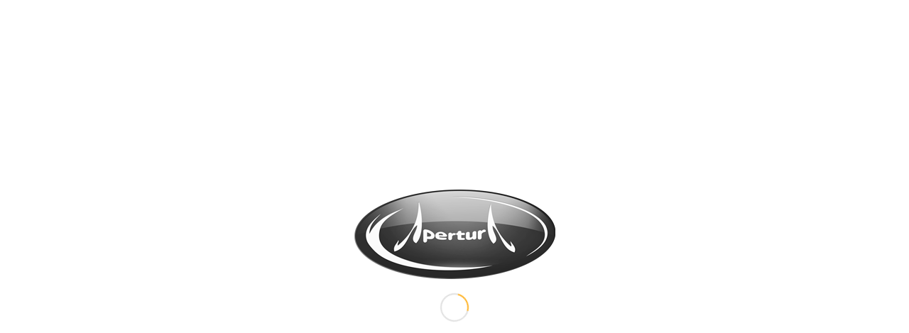

--- FILE ---
content_type: text/html; charset=UTF-8
request_url: https://apertura-audio.com/en/apertura-different-by-design-a-new-brochure/
body_size: 22999
content:
<!DOCTYPE html>
<html lang="en-GB" class="html_stretched responsive av-preloader-active av-preloader-enabled  html_header_top html_logo_left html_main_nav_header html_menu_right html_custom html_header_sticky_disabled html_header_shrinking_disabled html_mobile_menu_tablet html_header_searchicon_disabled html_content_align_center html_header_unstick_top_disabled html_header_stretch_disabled html_elegant-blog html_modern-blog html_av-overlay-full html_av-submenu-noclone html_entry_id_5025 av-cookies-no-cookie-consent av-no-preview av-default-lightbox html_text_menu_active av-mobile-menu-switch-default">
<head>
<meta charset="UTF-8" />


<!-- mobile setting -->
<meta name="viewport" content="width=device-width, initial-scale=1">

<!-- Scripts/CSS and wp_head hook -->
<meta name='robots' content='index, follow, max-image-preview:large, max-snippet:-1, max-video-preview:-1' />
<link rel="alternate" href="https://apertura-audio.com/apertura-catalogue-eloge-dune-difference/" hreflang="fr" />
<link rel="alternate" href="https://apertura-audio.com/en/apertura-different-by-design-a-new-brochure/" hreflang="en" />

	<!-- This site is optimized with the Yoast SEO plugin v26.6 - https://yoast.com/wordpress/plugins/seo/ -->
	<title>Apertura, different by design : a new brochure</title>
	<meta name="description" content="Apertura has offered to music lovers around the world, a range of speakers without compromise for 40 years. Discover our new brochure !" />
	<link rel="canonical" href="https://apertura-audio.com/en/apertura-different-by-design-a-new-brochure/" />
	<meta property="og:locale" content="en_GB" />
	<meta property="og:locale:alternate" content="fr_FR" />
	<meta property="og:type" content="article" />
	<meta property="og:title" content="Apertura, different by design : a new brochure" />
	<meta property="og:description" content="Apertura has offered to music lovers around the world, a range of speakers without compromise for 40 years. Discover our new brochure !" />
	<meta property="og:url" content="https://apertura-audio.com/en/apertura-different-by-design-a-new-brochure/" />
	<meta property="og:site_name" content="AperturA" />
	<meta property="article:publisher" content="https://www.facebook.com/AperturaAudio" />
	<meta property="article:published_time" content="2021-02-23T17:19:27+00:00" />
	<meta property="article:modified_time" content="2023-04-21T15:04:34+00:00" />
	<meta property="og:image" content="https://apertura-audio.com/wordpresssetup/wp-content/uploads/2021/02/Apertura_Brochure_page_1_600x425.jpg" />
	<meta property="og:image:width" content="600" />
	<meta property="og:image:height" content="425" />
	<meta property="og:image:type" content="image/jpeg" />
	<meta name="author" content="AperturA" />
	<meta name="twitter:card" content="summary_large_image" />
	<meta name="twitter:label1" content="Written by" />
	<meta name="twitter:data1" content="AperturA" />
	<meta name="twitter:label2" content="Estimated reading time" />
	<meta name="twitter:data2" content="3 minutes" />
	<script type="application/ld+json" class="yoast-schema-graph">{"@context":"https://schema.org","@graph":[{"@type":"Article","@id":"https://apertura-audio.com/en/apertura-different-by-design-a-new-brochure/#article","isPartOf":{"@id":"https://apertura-audio.com/en/apertura-different-by-design-a-new-brochure/"},"author":{"name":"AperturA","@id":"https://apertura-audio.com/en/home/#/schema/person/cf18489ebf1c51506764cbd000ff207f"},"headline":"Apertura, different by design : a new brochure","datePublished":"2021-02-23T17:19:27+00:00","dateModified":"2023-04-21T15:04:34+00:00","mainEntityOfPage":{"@id":"https://apertura-audio.com/en/apertura-different-by-design-a-new-brochure/"},"wordCount":992,"commentCount":0,"publisher":{"@id":"https://apertura-audio.com/en/home/#organization"},"image":{"@id":"https://apertura-audio.com/en/apertura-different-by-design-a-new-brochure/#primaryimage"},"thumbnailUrl":"https://apertura-audio.com/wordpresssetup/wp-content/uploads/2021/02/Apertura_Brochure_page_1_600x425.jpg","articleSection":["Brochure"],"inLanguage":"en-GB","potentialAction":[{"@type":"CommentAction","name":"Comment","target":["https://apertura-audio.com/en/apertura-different-by-design-a-new-brochure/#respond"]}]},{"@type":"WebPage","@id":"https://apertura-audio.com/en/apertura-different-by-design-a-new-brochure/","url":"https://apertura-audio.com/en/apertura-different-by-design-a-new-brochure/","name":"Apertura, different by design : a new brochure","isPartOf":{"@id":"https://apertura-audio.com/en/home/#website"},"primaryImageOfPage":{"@id":"https://apertura-audio.com/en/apertura-different-by-design-a-new-brochure/#primaryimage"},"image":{"@id":"https://apertura-audio.com/en/apertura-different-by-design-a-new-brochure/#primaryimage"},"thumbnailUrl":"https://apertura-audio.com/wordpresssetup/wp-content/uploads/2021/02/Apertura_Brochure_page_1_600x425.jpg","datePublished":"2021-02-23T17:19:27+00:00","dateModified":"2023-04-21T15:04:34+00:00","description":"Apertura has offered to music lovers around the world, a range of speakers without compromise for 40 years. Discover our new brochure !","breadcrumb":{"@id":"https://apertura-audio.com/en/apertura-different-by-design-a-new-brochure/#breadcrumb"},"inLanguage":"en-GB","potentialAction":[{"@type":"ReadAction","target":["https://apertura-audio.com/en/apertura-different-by-design-a-new-brochure/"]}]},{"@type":"ImageObject","inLanguage":"en-GB","@id":"https://apertura-audio.com/en/apertura-different-by-design-a-new-brochure/#primaryimage","url":"https://apertura-audio.com/wordpresssetup/wp-content/uploads/2021/02/Apertura_Brochure_page_1_600x425.jpg","contentUrl":"https://apertura-audio.com/wordpresssetup/wp-content/uploads/2021/02/Apertura_Brochure_page_1_600x425.jpg","width":600,"height":425,"caption":"Apertura Enigma mkII"},{"@type":"BreadcrumbList","@id":"https://apertura-audio.com/en/apertura-different-by-design-a-new-brochure/#breadcrumb","itemListElement":[{"@type":"ListItem","position":1,"name":"Accueil","item":"https://apertura-audio.com/"},{"@type":"ListItem","position":2,"name":"Apertura, different by design : a new brochure"}]},{"@type":"WebSite","@id":"https://apertura-audio.com/en/home/#website","url":"https://apertura-audio.com/en/home/","name":"AperturA","description":"Depuis 40 ans, Apertura propose aux mélomanes du monde entier une gamme d’enceintes acoustiques et de câbles sans compromis","publisher":{"@id":"https://apertura-audio.com/en/home/#organization"},"potentialAction":[{"@type":"SearchAction","target":{"@type":"EntryPoint","urlTemplate":"https://apertura-audio.com/en/home/?s={search_term_string}"},"query-input":{"@type":"PropertyValueSpecification","valueRequired":true,"valueName":"search_term_string"}}],"inLanguage":"en-GB"},{"@type":"Organization","@id":"https://apertura-audio.com/en/home/#organization","name":"AperturA","url":"https://apertura-audio.com/en/home/","logo":{"@type":"ImageObject","inLanguage":"en-GB","@id":"https://apertura-audio.com/en/home/#/schema/logo/image/","url":"https://apertura-audio.com/wordpresssetup/wp-content/uploads/2018/04/apertura_283x126.png","contentUrl":"https://apertura-audio.com/wordpresssetup/wp-content/uploads/2018/04/apertura_283x126.png","width":283,"height":126,"caption":"AperturA"},"image":{"@id":"https://apertura-audio.com/en/home/#/schema/logo/image/"},"sameAs":["https://www.facebook.com/AperturaAudio","https://www.instagram.com/apertura_audio/"]},{"@type":"Person","@id":"https://apertura-audio.com/en/home/#/schema/person/cf18489ebf1c51506764cbd000ff207f","name":"AperturA","sameAs":["http://www.apertura-audio.com"]}]}</script>
	<!-- / Yoast SEO plugin. -->


<link rel="alternate" type="application/rss+xml" title="AperturA &raquo; Feed" href="https://apertura-audio.com/en/feed/" />

<!-- google webfont font replacement -->

			<script type='text/javascript'>

				(function() {

					/*	check if webfonts are disabled by user setting via cookie - or user must opt in.	*/
					var html = document.getElementsByTagName('html')[0];
					var cookie_check = html.className.indexOf('av-cookies-needs-opt-in') >= 0 || html.className.indexOf('av-cookies-can-opt-out') >= 0;
					var allow_continue = true;
					var silent_accept_cookie = html.className.indexOf('av-cookies-user-silent-accept') >= 0;

					if( cookie_check && ! silent_accept_cookie )
					{
						if( ! document.cookie.match(/aviaCookieConsent/) || html.className.indexOf('av-cookies-session-refused') >= 0 )
						{
							allow_continue = false;
						}
						else
						{
							if( ! document.cookie.match(/aviaPrivacyRefuseCookiesHideBar/) )
							{
								allow_continue = false;
							}
							else if( ! document.cookie.match(/aviaPrivacyEssentialCookiesEnabled/) )
							{
								allow_continue = false;
							}
							else if( document.cookie.match(/aviaPrivacyGoogleWebfontsDisabled/) )
							{
								allow_continue = false;
							}
						}
					}

					if( allow_continue )
					{
						var f = document.createElement('link');

						f.type 	= 'text/css';
						f.rel 	= 'stylesheet';
						f.href 	= 'https://fonts.googleapis.com/css?family=Oswald%7CLato:300,400,700&display=auto';
						f.id 	= 'avia-google-webfont';

						document.getElementsByTagName('head')[0].appendChild(f);
					}
				})();

			</script>
			<style id='wp-img-auto-sizes-contain-inline-css' type='text/css'>
img:is([sizes=auto i],[sizes^="auto," i]){contain-intrinsic-size:3000px 1500px}
/*# sourceURL=wp-img-auto-sizes-contain-inline-css */
</style>
<link rel='stylesheet' id='avia-grid-css' href='//apertura-audio.com/wordpresssetup/wp-content/cache/wpfc-minified/qkyguu0v/sik6.css' type='text/css' media='all' />
<link rel='stylesheet' id='avia-base-css' href='//apertura-audio.com/wordpresssetup/wp-content/cache/wpfc-minified/9h30efuz/sik6.css' type='text/css' media='all' />
<link rel='stylesheet' id='avia-layout-css' href='//apertura-audio.com/wordpresssetup/wp-content/cache/wpfc-minified/7nwlr99c/sik6.css' type='text/css' media='all' />
<link rel='stylesheet' id='avia-module-blog-css' href='//apertura-audio.com/wordpresssetup/wp-content/cache/wpfc-minified/21lpq80h/sik6.css' type='text/css' media='all' />
<link rel='stylesheet' id='avia-module-postslider-css' href='//apertura-audio.com/wordpresssetup/wp-content/cache/wpfc-minified/1bt9fdbj/sik6.css' type='text/css' media='all' />
<link rel='stylesheet' id='avia-module-button-css' href='//apertura-audio.com/wordpresssetup/wp-content/cache/wpfc-minified/44ibbkg/sik6.css' type='text/css' media='all' />
<link rel='stylesheet' id='avia-module-comments-css' href='//apertura-audio.com/wordpresssetup/wp-content/cache/wpfc-minified/mo7fs8gl/sik6.css' type='text/css' media='all' />
<link rel='stylesheet' id='avia-module-slideshow-css' href='//apertura-audio.com/wordpresssetup/wp-content/cache/wpfc-minified/m9kdyoi2/sik6.css' type='text/css' media='all' />
<link rel='stylesheet' id='avia-module-gallery-css' href='//apertura-audio.com/wordpresssetup/wp-content/cache/wpfc-minified/mbv0bz4n/sik6.css' type='text/css' media='all' />
<link rel='stylesheet' id='avia-module-gallery-hor-css' href='//apertura-audio.com/wordpresssetup/wp-content/cache/wpfc-minified/88jxz7lp/sik6.css' type='text/css' media='all' />
<link rel='stylesheet' id='avia-module-gridrow-css' href='//apertura-audio.com/wordpresssetup/wp-content/cache/wpfc-minified/7abuvfw6/sik6.css' type='text/css' media='all' />
<link rel='stylesheet' id='avia-module-heading-css' href='//apertura-audio.com/wordpresssetup/wp-content/cache/wpfc-minified/1r5vdncg/sik6.css' type='text/css' media='all' />
<link rel='stylesheet' id='avia-module-hr-css' href='//apertura-audio.com/wordpresssetup/wp-content/cache/wpfc-minified/kp345rg6/sik6.css' type='text/css' media='all' />
<link rel='stylesheet' id='avia-module-icon-css' href='//apertura-audio.com/wordpresssetup/wp-content/cache/wpfc-minified/quuyn3io/sik6.css' type='text/css' media='all' />
<link rel='stylesheet' id='avia-module-iconbox-css' href='//apertura-audio.com/wordpresssetup/wp-content/cache/wpfc-minified/2rervevo/sik6.css' type='text/css' media='all' />
<link rel='stylesheet' id='avia-module-image-css' href='//apertura-audio.com/wordpresssetup/wp-content/cache/wpfc-minified/fi2l54ht/sik6.css' type='text/css' media='all' />
<link rel='stylesheet' id='avia-module-slideshow-contentpartner-css' href='//apertura-audio.com/wordpresssetup/wp-content/cache/wpfc-minified/7kbevz3s/sik6.css' type='text/css' media='all' />
<link rel='stylesheet' id='avia-module-masonry-css' href='//apertura-audio.com/wordpresssetup/wp-content/cache/wpfc-minified/8u5f3po6/sik6.css' type='text/css' media='all' />
<link rel='stylesheet' id='avia-siteloader-css' href='//apertura-audio.com/wordpresssetup/wp-content/cache/wpfc-minified/8xnv82jk/sik6.css' type='text/css' media='all' />
<link rel='stylesheet' id='avia-module-slideshow-accordion-css' href='//apertura-audio.com/wordpresssetup/wp-content/cache/wpfc-minified/8ky86x4h/sik6.css' type='text/css' media='all' />
<link rel='stylesheet' id='avia-module-social-css' href='//apertura-audio.com/wordpresssetup/wp-content/cache/wpfc-minified/dtl38m0d/sik6.css' type='text/css' media='all' />
<link rel='stylesheet' id='avia-module-tabsection-css' href='//apertura-audio.com/wordpresssetup/wp-content/cache/wpfc-minified/6zsxn2ue/sik6.css' type='text/css' media='all' />
<link rel='stylesheet' id='avia-module-table-css' href='//apertura-audio.com/wordpresssetup/wp-content/cache/wpfc-minified/9so73c/sik6.css' type='text/css' media='all' />
<link rel='stylesheet' id='avia-module-tabs-css' href='//apertura-audio.com/wordpresssetup/wp-content/cache/wpfc-minified/2muk52qs/sik6.css' type='text/css' media='all' />
<link rel='stylesheet' id='avia-module-timeline-css' href='//apertura-audio.com/wordpresssetup/wp-content/cache/wpfc-minified/8ht7ggwn/sik6.css' type='text/css' media='all' />
<link rel='stylesheet' id='avia-module-video-css' href='//apertura-audio.com/wordpresssetup/wp-content/cache/wpfc-minified/etzkhy2r/sik6.css' type='text/css' media='all' />
<style id='wp-block-library-inline-css' type='text/css'>
:root{--wp-block-synced-color:#7a00df;--wp-block-synced-color--rgb:122,0,223;--wp-bound-block-color:var(--wp-block-synced-color);--wp-editor-canvas-background:#ddd;--wp-admin-theme-color:#007cba;--wp-admin-theme-color--rgb:0,124,186;--wp-admin-theme-color-darker-10:#006ba1;--wp-admin-theme-color-darker-10--rgb:0,107,160.5;--wp-admin-theme-color-darker-20:#005a87;--wp-admin-theme-color-darker-20--rgb:0,90,135;--wp-admin-border-width-focus:2px}@media (min-resolution:192dpi){:root{--wp-admin-border-width-focus:1.5px}}.wp-element-button{cursor:pointer}:root .has-very-light-gray-background-color{background-color:#eee}:root .has-very-dark-gray-background-color{background-color:#313131}:root .has-very-light-gray-color{color:#eee}:root .has-very-dark-gray-color{color:#313131}:root .has-vivid-green-cyan-to-vivid-cyan-blue-gradient-background{background:linear-gradient(135deg,#00d084,#0693e3)}:root .has-purple-crush-gradient-background{background:linear-gradient(135deg,#34e2e4,#4721fb 50%,#ab1dfe)}:root .has-hazy-dawn-gradient-background{background:linear-gradient(135deg,#faaca8,#dad0ec)}:root .has-subdued-olive-gradient-background{background:linear-gradient(135deg,#fafae1,#67a671)}:root .has-atomic-cream-gradient-background{background:linear-gradient(135deg,#fdd79a,#004a59)}:root .has-nightshade-gradient-background{background:linear-gradient(135deg,#330968,#31cdcf)}:root .has-midnight-gradient-background{background:linear-gradient(135deg,#020381,#2874fc)}:root{--wp--preset--font-size--normal:16px;--wp--preset--font-size--huge:42px}.has-regular-font-size{font-size:1em}.has-larger-font-size{font-size:2.625em}.has-normal-font-size{font-size:var(--wp--preset--font-size--normal)}.has-huge-font-size{font-size:var(--wp--preset--font-size--huge)}.has-text-align-center{text-align:center}.has-text-align-left{text-align:left}.has-text-align-right{text-align:right}.has-fit-text{white-space:nowrap!important}#end-resizable-editor-section{display:none}.aligncenter{clear:both}.items-justified-left{justify-content:flex-start}.items-justified-center{justify-content:center}.items-justified-right{justify-content:flex-end}.items-justified-space-between{justify-content:space-between}.screen-reader-text{border:0;clip-path:inset(50%);height:1px;margin:-1px;overflow:hidden;padding:0;position:absolute;width:1px;word-wrap:normal!important}.screen-reader-text:focus{background-color:#ddd;clip-path:none;color:#444;display:block;font-size:1em;height:auto;left:5px;line-height:normal;padding:15px 23px 14px;text-decoration:none;top:5px;width:auto;z-index:100000}html :where(.has-border-color){border-style:solid}html :where([style*=border-top-color]){border-top-style:solid}html :where([style*=border-right-color]){border-right-style:solid}html :where([style*=border-bottom-color]){border-bottom-style:solid}html :where([style*=border-left-color]){border-left-style:solid}html :where([style*=border-width]){border-style:solid}html :where([style*=border-top-width]){border-top-style:solid}html :where([style*=border-right-width]){border-right-style:solid}html :where([style*=border-bottom-width]){border-bottom-style:solid}html :where([style*=border-left-width]){border-left-style:solid}html :where(img[class*=wp-image-]){height:auto;max-width:100%}:where(figure){margin:0 0 1em}html :where(.is-position-sticky){--wp-admin--admin-bar--position-offset:var(--wp-admin--admin-bar--height,0px)}@media screen and (max-width:600px){html :where(.is-position-sticky){--wp-admin--admin-bar--position-offset:0px}}

/*# sourceURL=wp-block-library-inline-css */
</style><style id='global-styles-inline-css' type='text/css'>
:root{--wp--preset--aspect-ratio--square: 1;--wp--preset--aspect-ratio--4-3: 4/3;--wp--preset--aspect-ratio--3-4: 3/4;--wp--preset--aspect-ratio--3-2: 3/2;--wp--preset--aspect-ratio--2-3: 2/3;--wp--preset--aspect-ratio--16-9: 16/9;--wp--preset--aspect-ratio--9-16: 9/16;--wp--preset--color--black: #000000;--wp--preset--color--cyan-bluish-gray: #abb8c3;--wp--preset--color--white: #ffffff;--wp--preset--color--pale-pink: #f78da7;--wp--preset--color--vivid-red: #cf2e2e;--wp--preset--color--luminous-vivid-orange: #ff6900;--wp--preset--color--luminous-vivid-amber: #fcb900;--wp--preset--color--light-green-cyan: #7bdcb5;--wp--preset--color--vivid-green-cyan: #00d084;--wp--preset--color--pale-cyan-blue: #8ed1fc;--wp--preset--color--vivid-cyan-blue: #0693e3;--wp--preset--color--vivid-purple: #9b51e0;--wp--preset--color--metallic-red: #b02b2c;--wp--preset--color--maximum-yellow-red: #edae44;--wp--preset--color--yellow-sun: #eeee22;--wp--preset--color--palm-leaf: #83a846;--wp--preset--color--aero: #7bb0e7;--wp--preset--color--old-lavender: #745f7e;--wp--preset--color--steel-teal: #5f8789;--wp--preset--color--raspberry-pink: #d65799;--wp--preset--color--medium-turquoise: #4ecac2;--wp--preset--gradient--vivid-cyan-blue-to-vivid-purple: linear-gradient(135deg,rgb(6,147,227) 0%,rgb(155,81,224) 100%);--wp--preset--gradient--light-green-cyan-to-vivid-green-cyan: linear-gradient(135deg,rgb(122,220,180) 0%,rgb(0,208,130) 100%);--wp--preset--gradient--luminous-vivid-amber-to-luminous-vivid-orange: linear-gradient(135deg,rgb(252,185,0) 0%,rgb(255,105,0) 100%);--wp--preset--gradient--luminous-vivid-orange-to-vivid-red: linear-gradient(135deg,rgb(255,105,0) 0%,rgb(207,46,46) 100%);--wp--preset--gradient--very-light-gray-to-cyan-bluish-gray: linear-gradient(135deg,rgb(238,238,238) 0%,rgb(169,184,195) 100%);--wp--preset--gradient--cool-to-warm-spectrum: linear-gradient(135deg,rgb(74,234,220) 0%,rgb(151,120,209) 20%,rgb(207,42,186) 40%,rgb(238,44,130) 60%,rgb(251,105,98) 80%,rgb(254,248,76) 100%);--wp--preset--gradient--blush-light-purple: linear-gradient(135deg,rgb(255,206,236) 0%,rgb(152,150,240) 100%);--wp--preset--gradient--blush-bordeaux: linear-gradient(135deg,rgb(254,205,165) 0%,rgb(254,45,45) 50%,rgb(107,0,62) 100%);--wp--preset--gradient--luminous-dusk: linear-gradient(135deg,rgb(255,203,112) 0%,rgb(199,81,192) 50%,rgb(65,88,208) 100%);--wp--preset--gradient--pale-ocean: linear-gradient(135deg,rgb(255,245,203) 0%,rgb(182,227,212) 50%,rgb(51,167,181) 100%);--wp--preset--gradient--electric-grass: linear-gradient(135deg,rgb(202,248,128) 0%,rgb(113,206,126) 100%);--wp--preset--gradient--midnight: linear-gradient(135deg,rgb(2,3,129) 0%,rgb(40,116,252) 100%);--wp--preset--font-size--small: 1rem;--wp--preset--font-size--medium: 1.125rem;--wp--preset--font-size--large: 1.75rem;--wp--preset--font-size--x-large: clamp(1.75rem, 3vw, 2.25rem);--wp--preset--spacing--20: 0.44rem;--wp--preset--spacing--30: 0.67rem;--wp--preset--spacing--40: 1rem;--wp--preset--spacing--50: 1.5rem;--wp--preset--spacing--60: 2.25rem;--wp--preset--spacing--70: 3.38rem;--wp--preset--spacing--80: 5.06rem;--wp--preset--shadow--natural: 6px 6px 9px rgba(0, 0, 0, 0.2);--wp--preset--shadow--deep: 12px 12px 50px rgba(0, 0, 0, 0.4);--wp--preset--shadow--sharp: 6px 6px 0px rgba(0, 0, 0, 0.2);--wp--preset--shadow--outlined: 6px 6px 0px -3px rgb(255, 255, 255), 6px 6px rgb(0, 0, 0);--wp--preset--shadow--crisp: 6px 6px 0px rgb(0, 0, 0);}:root { --wp--style--global--content-size: 800px;--wp--style--global--wide-size: 1130px; }:where(body) { margin: 0; }.wp-site-blocks > .alignleft { float: left; margin-right: 2em; }.wp-site-blocks > .alignright { float: right; margin-left: 2em; }.wp-site-blocks > .aligncenter { justify-content: center; margin-left: auto; margin-right: auto; }:where(.is-layout-flex){gap: 0.5em;}:where(.is-layout-grid){gap: 0.5em;}.is-layout-flow > .alignleft{float: left;margin-inline-start: 0;margin-inline-end: 2em;}.is-layout-flow > .alignright{float: right;margin-inline-start: 2em;margin-inline-end: 0;}.is-layout-flow > .aligncenter{margin-left: auto !important;margin-right: auto !important;}.is-layout-constrained > .alignleft{float: left;margin-inline-start: 0;margin-inline-end: 2em;}.is-layout-constrained > .alignright{float: right;margin-inline-start: 2em;margin-inline-end: 0;}.is-layout-constrained > .aligncenter{margin-left: auto !important;margin-right: auto !important;}.is-layout-constrained > :where(:not(.alignleft):not(.alignright):not(.alignfull)){max-width: var(--wp--style--global--content-size);margin-left: auto !important;margin-right: auto !important;}.is-layout-constrained > .alignwide{max-width: var(--wp--style--global--wide-size);}body .is-layout-flex{display: flex;}.is-layout-flex{flex-wrap: wrap;align-items: center;}.is-layout-flex > :is(*, div){margin: 0;}body .is-layout-grid{display: grid;}.is-layout-grid > :is(*, div){margin: 0;}body{padding-top: 0px;padding-right: 0px;padding-bottom: 0px;padding-left: 0px;}a:where(:not(.wp-element-button)){text-decoration: underline;}:root :where(.wp-element-button, .wp-block-button__link){background-color: #32373c;border-width: 0;color: #fff;font-family: inherit;font-size: inherit;font-style: inherit;font-weight: inherit;letter-spacing: inherit;line-height: inherit;padding-top: calc(0.667em + 2px);padding-right: calc(1.333em + 2px);padding-bottom: calc(0.667em + 2px);padding-left: calc(1.333em + 2px);text-decoration: none;text-transform: inherit;}.has-black-color{color: var(--wp--preset--color--black) !important;}.has-cyan-bluish-gray-color{color: var(--wp--preset--color--cyan-bluish-gray) !important;}.has-white-color{color: var(--wp--preset--color--white) !important;}.has-pale-pink-color{color: var(--wp--preset--color--pale-pink) !important;}.has-vivid-red-color{color: var(--wp--preset--color--vivid-red) !important;}.has-luminous-vivid-orange-color{color: var(--wp--preset--color--luminous-vivid-orange) !important;}.has-luminous-vivid-amber-color{color: var(--wp--preset--color--luminous-vivid-amber) !important;}.has-light-green-cyan-color{color: var(--wp--preset--color--light-green-cyan) !important;}.has-vivid-green-cyan-color{color: var(--wp--preset--color--vivid-green-cyan) !important;}.has-pale-cyan-blue-color{color: var(--wp--preset--color--pale-cyan-blue) !important;}.has-vivid-cyan-blue-color{color: var(--wp--preset--color--vivid-cyan-blue) !important;}.has-vivid-purple-color{color: var(--wp--preset--color--vivid-purple) !important;}.has-metallic-red-color{color: var(--wp--preset--color--metallic-red) !important;}.has-maximum-yellow-red-color{color: var(--wp--preset--color--maximum-yellow-red) !important;}.has-yellow-sun-color{color: var(--wp--preset--color--yellow-sun) !important;}.has-palm-leaf-color{color: var(--wp--preset--color--palm-leaf) !important;}.has-aero-color{color: var(--wp--preset--color--aero) !important;}.has-old-lavender-color{color: var(--wp--preset--color--old-lavender) !important;}.has-steel-teal-color{color: var(--wp--preset--color--steel-teal) !important;}.has-raspberry-pink-color{color: var(--wp--preset--color--raspberry-pink) !important;}.has-medium-turquoise-color{color: var(--wp--preset--color--medium-turquoise) !important;}.has-black-background-color{background-color: var(--wp--preset--color--black) !important;}.has-cyan-bluish-gray-background-color{background-color: var(--wp--preset--color--cyan-bluish-gray) !important;}.has-white-background-color{background-color: var(--wp--preset--color--white) !important;}.has-pale-pink-background-color{background-color: var(--wp--preset--color--pale-pink) !important;}.has-vivid-red-background-color{background-color: var(--wp--preset--color--vivid-red) !important;}.has-luminous-vivid-orange-background-color{background-color: var(--wp--preset--color--luminous-vivid-orange) !important;}.has-luminous-vivid-amber-background-color{background-color: var(--wp--preset--color--luminous-vivid-amber) !important;}.has-light-green-cyan-background-color{background-color: var(--wp--preset--color--light-green-cyan) !important;}.has-vivid-green-cyan-background-color{background-color: var(--wp--preset--color--vivid-green-cyan) !important;}.has-pale-cyan-blue-background-color{background-color: var(--wp--preset--color--pale-cyan-blue) !important;}.has-vivid-cyan-blue-background-color{background-color: var(--wp--preset--color--vivid-cyan-blue) !important;}.has-vivid-purple-background-color{background-color: var(--wp--preset--color--vivid-purple) !important;}.has-metallic-red-background-color{background-color: var(--wp--preset--color--metallic-red) !important;}.has-maximum-yellow-red-background-color{background-color: var(--wp--preset--color--maximum-yellow-red) !important;}.has-yellow-sun-background-color{background-color: var(--wp--preset--color--yellow-sun) !important;}.has-palm-leaf-background-color{background-color: var(--wp--preset--color--palm-leaf) !important;}.has-aero-background-color{background-color: var(--wp--preset--color--aero) !important;}.has-old-lavender-background-color{background-color: var(--wp--preset--color--old-lavender) !important;}.has-steel-teal-background-color{background-color: var(--wp--preset--color--steel-teal) !important;}.has-raspberry-pink-background-color{background-color: var(--wp--preset--color--raspberry-pink) !important;}.has-medium-turquoise-background-color{background-color: var(--wp--preset--color--medium-turquoise) !important;}.has-black-border-color{border-color: var(--wp--preset--color--black) !important;}.has-cyan-bluish-gray-border-color{border-color: var(--wp--preset--color--cyan-bluish-gray) !important;}.has-white-border-color{border-color: var(--wp--preset--color--white) !important;}.has-pale-pink-border-color{border-color: var(--wp--preset--color--pale-pink) !important;}.has-vivid-red-border-color{border-color: var(--wp--preset--color--vivid-red) !important;}.has-luminous-vivid-orange-border-color{border-color: var(--wp--preset--color--luminous-vivid-orange) !important;}.has-luminous-vivid-amber-border-color{border-color: var(--wp--preset--color--luminous-vivid-amber) !important;}.has-light-green-cyan-border-color{border-color: var(--wp--preset--color--light-green-cyan) !important;}.has-vivid-green-cyan-border-color{border-color: var(--wp--preset--color--vivid-green-cyan) !important;}.has-pale-cyan-blue-border-color{border-color: var(--wp--preset--color--pale-cyan-blue) !important;}.has-vivid-cyan-blue-border-color{border-color: var(--wp--preset--color--vivid-cyan-blue) !important;}.has-vivid-purple-border-color{border-color: var(--wp--preset--color--vivid-purple) !important;}.has-metallic-red-border-color{border-color: var(--wp--preset--color--metallic-red) !important;}.has-maximum-yellow-red-border-color{border-color: var(--wp--preset--color--maximum-yellow-red) !important;}.has-yellow-sun-border-color{border-color: var(--wp--preset--color--yellow-sun) !important;}.has-palm-leaf-border-color{border-color: var(--wp--preset--color--palm-leaf) !important;}.has-aero-border-color{border-color: var(--wp--preset--color--aero) !important;}.has-old-lavender-border-color{border-color: var(--wp--preset--color--old-lavender) !important;}.has-steel-teal-border-color{border-color: var(--wp--preset--color--steel-teal) !important;}.has-raspberry-pink-border-color{border-color: var(--wp--preset--color--raspberry-pink) !important;}.has-medium-turquoise-border-color{border-color: var(--wp--preset--color--medium-turquoise) !important;}.has-vivid-cyan-blue-to-vivid-purple-gradient-background{background: var(--wp--preset--gradient--vivid-cyan-blue-to-vivid-purple) !important;}.has-light-green-cyan-to-vivid-green-cyan-gradient-background{background: var(--wp--preset--gradient--light-green-cyan-to-vivid-green-cyan) !important;}.has-luminous-vivid-amber-to-luminous-vivid-orange-gradient-background{background: var(--wp--preset--gradient--luminous-vivid-amber-to-luminous-vivid-orange) !important;}.has-luminous-vivid-orange-to-vivid-red-gradient-background{background: var(--wp--preset--gradient--luminous-vivid-orange-to-vivid-red) !important;}.has-very-light-gray-to-cyan-bluish-gray-gradient-background{background: var(--wp--preset--gradient--very-light-gray-to-cyan-bluish-gray) !important;}.has-cool-to-warm-spectrum-gradient-background{background: var(--wp--preset--gradient--cool-to-warm-spectrum) !important;}.has-blush-light-purple-gradient-background{background: var(--wp--preset--gradient--blush-light-purple) !important;}.has-blush-bordeaux-gradient-background{background: var(--wp--preset--gradient--blush-bordeaux) !important;}.has-luminous-dusk-gradient-background{background: var(--wp--preset--gradient--luminous-dusk) !important;}.has-pale-ocean-gradient-background{background: var(--wp--preset--gradient--pale-ocean) !important;}.has-electric-grass-gradient-background{background: var(--wp--preset--gradient--electric-grass) !important;}.has-midnight-gradient-background{background: var(--wp--preset--gradient--midnight) !important;}.has-small-font-size{font-size: var(--wp--preset--font-size--small) !important;}.has-medium-font-size{font-size: var(--wp--preset--font-size--medium) !important;}.has-large-font-size{font-size: var(--wp--preset--font-size--large) !important;}.has-x-large-font-size{font-size: var(--wp--preset--font-size--x-large) !important;}
/*# sourceURL=global-styles-inline-css */
</style>

<link rel='stylesheet' id='megamenu-css' href='//apertura-audio.com/wordpresssetup/wp-content/cache/wpfc-minified/kenbrb3i/sn6b.css' type='text/css' media='all' />
<link rel='stylesheet' id='dashicons-css' href='//apertura-audio.com/wordpresssetup/wp-content/cache/wpfc-minified/k9rqliz7/sik6.css' type='text/css' media='all' />
<link rel='stylesheet' id='avia-scs-css' href='//apertura-audio.com/wordpresssetup/wp-content/cache/wpfc-minified/e58g7ywu/sik6.css' type='text/css' media='all' />
<link rel='stylesheet' id='avia-fold-unfold-css' href='//apertura-audio.com/wordpresssetup/wp-content/cache/wpfc-minified/ftdxqw8u/sik6.css' type='text/css' media='all' />
<link rel='stylesheet' id='avia-popup-css-css' href='//apertura-audio.com/wordpresssetup/wp-content/cache/wpfc-minified/fta25stw/sik6.css' type='text/css' media='screen' />
<link rel='stylesheet' id='avia-lightbox-css' href='//apertura-audio.com/wordpresssetup/wp-content/cache/wpfc-minified/djpxwuby/sik6.css' type='text/css' media='screen' />
<link rel='stylesheet' id='avia-widget-css-css' href='//apertura-audio.com/wordpresssetup/wp-content/cache/wpfc-minified/1ymlpzq0/sik6.css' type='text/css' media='screen' />
<link rel='stylesheet' id='mediaelement-css' href='//apertura-audio.com/wordpresssetup/wp-content/cache/wpfc-minified/d383c6xi/sik6.css' type='text/css' media='all' />
<link rel='stylesheet' id='wp-mediaelement-css' href='//apertura-audio.com/wordpresssetup/wp-content/cache/wpfc-minified/6n0euazk/sik6.css' type='text/css' media='all' />
<link rel='stylesheet' id='avia-dynamic-css' href='//apertura-audio.com/wordpresssetup/wp-content/cache/wpfc-minified/ky01aoh8/sik6.css' type='text/css' media='all' />
<link rel='stylesheet' id='avia-custom-css' href='//apertura-audio.com/wordpresssetup/wp-content/cache/wpfc-minified/m8ehpikm/sik6.css' type='text/css' media='all' />
<link rel='stylesheet' id='avia-style-css' href='//apertura-audio.com/wordpresssetup/wp-content/themes/enfold-child/style.css?ver=7.1.3' type='text/css' media='all' />
<link rel='stylesheet' id='avia-single-post-5025-css' href='//apertura-audio.com/wordpresssetup/wp-content/cache/wpfc-minified/qhzi4e5/27mfu.css' type='text/css' media='all' />
<script type="text/javascript" src="https://apertura-audio.com/wordpresssetup/wp-includes/js/jquery/jquery.min.js?ver=3.7.1" id="jquery-core-js"></script>
<script type="text/javascript" src="https://apertura-audio.com/wordpresssetup/wp-includes/js/jquery/jquery-migrate.min.js?ver=3.4.1" id="jquery-migrate-js"></script>
<script type="text/javascript" src="https://apertura-audio.com/wordpresssetup/wp-content/uploads/dynamic_avia/avia-head-scripts-df7886ac2fb9574a410d05285be45af0---6943e22ac3040.js" id="avia-head-scripts-js"></script>
<link rel="https://api.w.org/" href="https://apertura-audio.com/wp-json/" /><link rel="alternate" title="JSON" type="application/json" href="https://apertura-audio.com/wp-json/wp/v2/posts/5025" /><link rel="EditURI" type="application/rsd+xml" title="RSD" href="https://apertura-audio.com/wordpresssetup/xmlrpc.php?rsd" />
<link rel='shortlink' href='https://apertura-audio.com/?p=5025' />

<link rel="icon" href="https://apertura-audio.com/wordpresssetup/wp-content/uploads/2018/11/favicon.gif" type="image/gif">
<!--[if lt IE 9]><script src="https://apertura-audio.com/wordpresssetup/wp-content/themes/enfold/js/html5shiv.js"></script><![endif]--><link rel="profile" href="https://gmpg.org/xfn/11" />
<link rel="alternate" type="application/rss+xml" title="AperturA RSS2 Feed" href="https://apertura-audio.com/en/feed/" />
<link rel="pingback" href="https://apertura-audio.com/wordpresssetup/xmlrpc.php" />

<style type='text/css' media='screen'>
 #top #header_main > .container, #top #header_main > .container .main_menu  .av-main-nav > li > a, #top #header_main #menu-item-shop .cart_dropdown_link{ height:101px; line-height: 101px; }
 .html_top_nav_header .av-logo-container{ height:101px;  }
 .html_header_top.html_header_sticky #top #wrap_all #main{ padding-top:101px; } 
</style>

<!-- To speed up the rendering and to display the site as fast as possible to the user we include some styles and scripts for above the fold content inline -->
<script type="text/javascript">'use strict';var avia_is_mobile=!1;if(/Android|webOS|iPhone|iPad|iPod|BlackBerry|IEMobile|Opera Mini/i.test(navigator.userAgent)&&'ontouchstart' in document.documentElement){avia_is_mobile=!0;document.documentElement.className+=' avia_mobile '}
else{document.documentElement.className+=' avia_desktop '};document.documentElement.className+=' js_active ';(function(){var e=['-webkit-','-moz-','-ms-',''],n='',o=!1,a=!1;for(var t in e){if(e[t]+'transform' in document.documentElement.style){o=!0;n=e[t]+'transform'};if(e[t]+'perspective' in document.documentElement.style){a=!0}};if(o){document.documentElement.className+=' avia_transform '};if(a){document.documentElement.className+=' avia_transform3d '};if(typeof document.getElementsByClassName=='function'&&typeof document.documentElement.getBoundingClientRect=='function'&&avia_is_mobile==!1){if(n&&window.innerHeight>0){setTimeout(function(){var e=0,o={},a=0,t=document.getElementsByClassName('av-parallax'),i=window.pageYOffset||document.documentElement.scrollTop;for(e=0;e<t.length;e++){t[e].style.top='0px';o=t[e].getBoundingClientRect();a=Math.ceil((window.innerHeight+i-o.top)*0.3);t[e].style[n]='translate(0px, '+a+'px)';t[e].style.top='auto';t[e].className+=' enabled-parallax '}},50)}}})();</script><style type="text/css">
		@font-face {font-family: 'entypo-fontello-enfold'; font-weight: normal; font-style: normal; font-display: auto;
		src: url('https://apertura-audio.com/wordpresssetup/wp-content/themes/enfold/config-templatebuilder/avia-template-builder/assets/fonts/entypo-fontello-enfold/entypo-fontello-enfold.woff2') format('woff2'),
		url('https://apertura-audio.com/wordpresssetup/wp-content/themes/enfold/config-templatebuilder/avia-template-builder/assets/fonts/entypo-fontello-enfold/entypo-fontello-enfold.woff') format('woff'),
		url('https://apertura-audio.com/wordpresssetup/wp-content/themes/enfold/config-templatebuilder/avia-template-builder/assets/fonts/entypo-fontello-enfold/entypo-fontello-enfold.ttf') format('truetype'),
		url('https://apertura-audio.com/wordpresssetup/wp-content/themes/enfold/config-templatebuilder/avia-template-builder/assets/fonts/entypo-fontello-enfold/entypo-fontello-enfold.svg#entypo-fontello-enfold') format('svg'),
		url('https://apertura-audio.com/wordpresssetup/wp-content/themes/enfold/config-templatebuilder/avia-template-builder/assets/fonts/entypo-fontello-enfold/entypo-fontello-enfold.eot'),
		url('https://apertura-audio.com/wordpresssetup/wp-content/themes/enfold/config-templatebuilder/avia-template-builder/assets/fonts/entypo-fontello-enfold/entypo-fontello-enfold.eot?#iefix') format('embedded-opentype');
		}

		#top .avia-font-entypo-fontello-enfold, body .avia-font-entypo-fontello-enfold, html body [data-av_iconfont='entypo-fontello-enfold']:before{ font-family: 'entypo-fontello-enfold'; }
		
		@font-face {font-family: 'entypo-fontello'; font-weight: normal; font-style: normal; font-display: auto;
		src: url('https://apertura-audio.com/wordpresssetup/wp-content/themes/enfold/config-templatebuilder/avia-template-builder/assets/fonts/entypo-fontello/entypo-fontello.woff2') format('woff2'),
		url('https://apertura-audio.com/wordpresssetup/wp-content/themes/enfold/config-templatebuilder/avia-template-builder/assets/fonts/entypo-fontello/entypo-fontello.woff') format('woff'),
		url('https://apertura-audio.com/wordpresssetup/wp-content/themes/enfold/config-templatebuilder/avia-template-builder/assets/fonts/entypo-fontello/entypo-fontello.ttf') format('truetype'),
		url('https://apertura-audio.com/wordpresssetup/wp-content/themes/enfold/config-templatebuilder/avia-template-builder/assets/fonts/entypo-fontello/entypo-fontello.svg#entypo-fontello') format('svg'),
		url('https://apertura-audio.com/wordpresssetup/wp-content/themes/enfold/config-templatebuilder/avia-template-builder/assets/fonts/entypo-fontello/entypo-fontello.eot'),
		url('https://apertura-audio.com/wordpresssetup/wp-content/themes/enfold/config-templatebuilder/avia-template-builder/assets/fonts/entypo-fontello/entypo-fontello.eot?#iefix') format('embedded-opentype');
		}

		#top .avia-font-entypo-fontello, body .avia-font-entypo-fontello, html body [data-av_iconfont='entypo-fontello']:before{ font-family: 'entypo-fontello'; }
		</style><style type="text/css">/** Mega Menu CSS: fs **/</style>


<!--
Debugging Info for Theme support: 

Theme: Enfold
Version: 7.1.3
Installed: enfold
AviaFramework Version: 5.6
AviaBuilder Version: 6.0
aviaElementManager Version: 1.0.1
- - - - - - - - - - -
ChildTheme: Enfold Child
ChildTheme Version: 1.0
ChildTheme Installed: enfold

- - - - - - - - - - -
ML:-1-PU:104-PLA:13
WP:6.9
Compress: CSS:load minified only - JS:all theme files
Updates: enabled - token has changed and not verified
PLAu:11
-->
</head>

<body id="top" class="wp-singular post-template-default single single-post postid-5025 single-format-standard wp-theme-enfold wp-child-theme-enfold-child stretched no_sidebar_border rtl_columns av-curtain-numeric oswald lato  mega-menu-avia post-type-post category-brochure language-en post_translations-pll_603535840c2ac avia-responsive-images-support" itemscope="itemscope" itemtype="https://schema.org/WebPage" >

	<div class='av-siteloader-wrap av-transition-enabled av-transition-with-logo'><div class="av-siteloader-inner"><div class="av-siteloader-cell"><img class='av-preloading-logo' src='https://apertura-audio.com/wordpresssetup/wp-content/uploads/2018/04/apertura_283x126.png' alt='Loading' title='Loading' /><div class="av-siteloader"><div class="av-siteloader-extra"></div></div></div></div></div>
	<div id='wrap_all'>

	
<header id='header' class='all_colors header_color dark_bg_color  av_header_top av_logo_left av_main_nav_header av_menu_right av_custom av_header_sticky_disabled av_header_shrinking_disabled av_header_stretch_disabled av_mobile_menu_tablet av_header_searchicon_disabled av_header_unstick_top_disabled av_bottom_nav_disabled  av_header_border_disabled' aria-label="Header" data-av_shrink_factor='50' role="banner" itemscope="itemscope" itemtype="https://schema.org/WPHeader" >

		<div  id='header_main' class='container_wrap container_wrap_logo'>

        <div class='container av-logo-container'><div class='inner-container'><span class='logo avia-standard-logo'><a href='https://apertura-audio.com/en/home/' class='' aria-label='apertura_150x67' title='apertura_150x67'><img src="https://apertura-audio.com/wordpresssetup/wp-content/uploads/2018/04/apertura_150x67.png" height="100" width="300" alt='AperturA' title='apertura_150x67' /></a></span><nav class='main_menu' data-selectname='Select a page'  role="navigation" itemscope="itemscope" itemtype="https://schema.org/SiteNavigationElement" ><div id="mega-menu-wrap-avia" class="mega-menu-wrap"><div class="mega-menu-toggle"><div class="mega-toggle-blocks-left"></div><div class="mega-toggle-blocks-center"><div class='mega-toggle-block mega-menu-toggle-block mega-toggle-block-1' id='mega-toggle-block-1' tabindex='0'><span class='mega-toggle-label' role='button' aria-expanded='false'><span class='mega-toggle-label-closed'>Apertura Menu</span><span class='mega-toggle-label-open'>Apertura Menu</span></span></div></div><div class="mega-toggle-blocks-right"></div></div><ul id="mega-menu-avia" class="mega-menu max-mega-menu mega-menu-horizontal mega-no-js" data-event="hover_intent" data-effect="slide_up" data-effect-speed="200" data-effect-mobile="disabled" data-effect-speed-mobile="0" data-mobile-force-width="false" data-second-click="close" data-document-click="collapse" data-vertical-behaviour="accordion" data-breakpoint="1200" data-unbind="false" data-mobile-state="collapse_all" data-mobile-direction="vertical" data-hover-intent-timeout="300" data-hover-intent-interval="100"><li class="mega-menu-item mega-menu-item-type-custom mega-menu-item-object-custom mega-menu-item-has-children mega-menu-megamenu mega-menu-grid mega-align-bottom-left mega-menu-grid mega-menu-item-1391" id="mega-menu-item-1391"><a class="mega-menu-link" aria-expanded="false" tabindex="0">PRODUCTS<span class="mega-indicator" aria-hidden="true"></span></a>
<ul class="mega-sub-menu" role='presentation'>
<li class="mega-menu-row" id="mega-menu-1391-0">
	<ul class="mega-sub-menu" style='--columns:5' role='presentation'>
<li class="mega-menu-column mega-menu-columns-1-of-5" style="--columns:5; --span:1" id="mega-menu-1391-0-0">
		<ul class="mega-sub-menu">
<li class="mega-menu-item mega-menu-item-type-widget widget_media_image mega-menu-item-media_image-52" id="mega-menu-item-media_image-52"><div style="width: 160px" class="wp-caption alignnone"><a href="/en/products/swing/"><img width="150" height="199" src="https://apertura-audio.com/wordpresssetup/wp-content/uploads/2019/08/tuile_menu_swing_150x199.png" class="image wp-image-4102 image-megamenu attachment-full size-full" alt="" style="max-width: 100%; height: auto;" decoding="async" /></a><p class="wp-caption-text">SWING</p></div></li>		</ul>
</li><li class="mega-menu-column mega-menu-columns-1-of-5" style="--columns:5; --span:1" id="mega-menu-1391-0-1">
		<ul class="mega-sub-menu">
<li class="mega-menu-item mega-menu-item-type-widget widget_media_image mega-menu-item-media_image-53" id="mega-menu-item-media_image-53"><div style="width: 160px" class="wp-caption alignnone"><a href="/en/products/sensa/"><img width="150" height="199" src="https://apertura-audio.com/wordpresssetup/wp-content/uploads/2022/03/tuile_menu_sensa2_150x199.png" class="image wp-image-5434 image-megamenu attachment-full size-full" alt="" style="max-width: 100%; height: auto;" decoding="async" /></a><p class="wp-caption-text">SENSA</p></div></li>		</ul>
</li><li class="mega-menu-column mega-menu-columns-1-of-5" style="--columns:5; --span:1" id="mega-menu-1391-0-2">
		<ul class="mega-sub-menu">
<li class="mega-menu-item mega-menu-item-type-widget widget_media_image mega-menu-item-media_image-64" id="mega-menu-item-media_image-64"><div style="width: 160px" class="wp-caption alignnone"><a href="/en/products/stela/"><img width="150" height="199" src="https://apertura-audio.com/wordpresssetup/wp-content/uploads/2022/10/tuile_menu_stela_150x199.png" class="image wp-image-5732 image-megamenu attachment-full size-full" alt="" style="max-width: 100%; height: auto;" decoding="async" /></a><p class="wp-caption-text">STELA</p></div></li>		</ul>
</li><li class="mega-menu-column mega-menu-columns-1-of-5" style="--columns:5; --span:1" id="mega-menu-1391-0-3">
		<ul class="mega-sub-menu">
<li class="mega-menu-item mega-menu-item-type-widget widget_media_image mega-menu-item-media_image-49" id="mega-menu-item-media_image-49"><div style="width: 160px" class="wp-caption alignnone"><a href="/en/products/armonia-evolution/"><img width="150" height="199" src="https://apertura-audio.com/wordpresssetup/wp-content/uploads/2018/12/tuile_menu_armonia_evolution_150x199.png" class="image wp-image-2106 image-megamenu attachment-full size-full" alt="" style="max-width: 100%; height: auto;" decoding="async" /></a><p class="wp-caption-text">ARMONIA<br /><span style="font-family: Belgium, serif">Evolution</span></p></div></li>		</ul>
</li><li class="mega-menu-column mega-menu-columns-1-of-5" style="--columns:5; --span:1" id="mega-menu-1391-0-4">
		<ul class="mega-sub-menu">
<li class="mega-menu-item mega-menu-item-type-widget widget_media_image mega-menu-item-media_image-68" id="mega-menu-item-media_image-68"><div style="width: 160px" class="wp-caption alignnone"><a href="/en/products/forte/"><img width="150" height="199" src="https://apertura-audio.com/wordpresssetup/wp-content/uploads/2023/05/tuile_menu_forte_150x199.png" class="image wp-image-6370 image-megamenu attachment-full size-full" alt="Apertura Forté" style="max-width: 100%; height: auto;" decoding="async" /></a><p class="wp-caption-text">FORTé</p></div></li>		</ul>
</li>	</ul>
</li><li class="mega-menu-row" id="mega-menu-1391-1">
	<ul class="mega-sub-menu" style='--columns:5' role='presentation'>
<li class="mega-menu-column mega-menu-columns-1-of-5" style="--columns:5; --span:1" id="mega-menu-1391-1-0">
		<ul class="mega-sub-menu">
<li class="mega-menu-item mega-menu-item-type-widget widget_media_image mega-menu-item-media_image-43" id="mega-menu-item-media_image-43"><div style="width: 160px" class="wp-caption alignnone"><a href="/en/products/edena-evolution/"><img width="150" height="199" src="https://apertura-audio.com/wordpresssetup/wp-content/uploads/2023/03/tuile_menu_edenaevov2_150x199.png" class="image wp-image-6181 image-megamenu attachment-full size-full" alt="" style="max-width: 100%; height: auto;" decoding="async" /></a><p class="wp-caption-text">EDENA<br /><span style="font-family: Belgium, serif">Evolution</span></p></div></li>		</ul>
</li><li class="mega-menu-column mega-menu-columns-1-of-5" style="--columns:5; --span:1" id="mega-menu-1391-1-1">
		<ul class="mega-sub-menu">
<li class="mega-menu-item mega-menu-item-type-widget widget_media_image mega-menu-item-media_image-46" id="mega-menu-item-media_image-46"><div style="width: 160px" class="wp-caption alignnone"><a href="/en/products/adamante/"><img width="150" height="199" src="https://apertura-audio.com/wordpresssetup/wp-content/uploads/2018/09/tuile_menu_adamante_150x199.png" class="image wp-image-952 image-megamenu attachment-full size-full" alt="ADAMANTE" style="max-width: 100%; height: auto;" decoding="async" /></a><p class="wp-caption-text">ADAMANTE</p></div></li>		</ul>
</li><li class="mega-menu-column mega-menu-columns-1-of-5" style="--columns:5; --span:1" id="mega-menu-1391-1-2">
		<ul class="mega-sub-menu">
<li class="mega-menu-item mega-menu-item-type-widget widget_media_image mega-menu-item-media_image-47" id="mega-menu-item-media_image-47"><div style="width: 160px" class="wp-caption alignnone"><a href="/en/products/enigma-mkii/"><img width="150" height="199" src="https://apertura-audio.com/wordpresssetup/wp-content/uploads/2023/03/tuile_menu_enigmav3_150x199.png" class="image wp-image-6184 image-megamenu attachment-full size-full" alt="ENIGMA mkII" style="max-width: 100%; height: auto;" decoding="async" /></a><p class="wp-caption-text">ENIGMA mkII</p></div></li>		</ul>
</li>	</ul>
</li></ul>
</li><li class="mega-menu-item mega-menu-item-type-post_type mega-menu-item-object-page mega-align-bottom-left mega-menu-flyout mega-menu-item-7618" id="mega-menu-item-7618"><a class="mega-menu-link" href="https://apertura-audio.com/bancs-dessais-et-recompenses/" tabindex="0">MEDIA</a></li><li class="mega-menu-item mega-menu-item-type-custom mega-menu-item-object-custom mega-menu-item-has-children mega-align-bottom-left mega-menu-flyout mega-menu-item-1393" id="mega-menu-item-1393"><a class="mega-menu-link" href="#" aria-expanded="false" tabindex="0">APERTURA & YOU<span class="mega-indicator" aria-hidden="true"></span></a>
<ul class="mega-sub-menu">
<li class="mega-menu-item mega-menu-item-type-post_type mega-menu-item-object-page mega-menu-item-6594" id="mega-menu-item-6594"><a class="mega-menu-link" href="https://apertura-audio.com/en/dealers/">DEALERS</a></li><li class="mega-menu-item mega-menu-item-type-post_type mega-menu-item-object-page mega-menu-item-1776" id="mega-menu-item-1776"><a class="mega-menu-link" href="https://apertura-audio.com/en/contact-2/">CONTACT</a></li><li class="mega-menu-item mega-menu-item-type-post_type mega-menu-item-object-page mega-menu-item-1774" id="mega-menu-item-1774"><a class="mega-menu-link" href="https://apertura-audio.com/en/warranty/">WARRANTY</a></li></ul>
</li><li class="mega-menu-item mega-menu-item-type-post_type mega-menu-item-object-page mega-align-bottom-left mega-menu-flyout mega-menu-item-3377" id="mega-menu-item-3377"><a class="mega-menu-link" href="https://apertura-audio.com/en/news/" tabindex="0">NEWS</a></li><li class="mega-menu-item mega-menu-item-type-custom mega-menu-item-object-custom mega-menu-item-has-children mega-menu-megamenu mega-menu-grid mega-align-bottom-left mega-menu-grid mega-menu-item-5139" id="mega-menu-item-5139"><a class="mega-menu-link" href="#" aria-expanded="false" tabindex="0">ARCHIVES<span class="mega-indicator" aria-hidden="true"></span></a>
<ul class="mega-sub-menu" role='presentation'>
<li class="mega-menu-row" id="mega-menu-5139-0">
	<ul class="mega-sub-menu" style='--columns:4' role='presentation'>
<li class="mega-menu-column mega-menu-columns-1-of-4" style="--columns:4; --span:1" id="mega-menu-5139-0-0">
		<ul class="mega-sub-menu">
<li class="mega-menu-item mega-menu-item-type-widget widget_media_image mega-menu-item-media_image-58" id="mega-menu-item-media_image-58"><div style="width: 160px" class="wp-caption alignnone"><a href="/en/archives-2/ariana-mkii/"><img width="150" height="199" src="https://apertura-audio.com/wordpresssetup/wp-content/uploads/2018/09/tuile_menu_ariana_150x199.png" class="image wp-image-953 image-megamenu attachment-full size-full" alt="ARIANA MKII" style="max-width: 100%; height: auto;" decoding="async" /></a><p class="wp-caption-text">ARIANA MKII</p></div></li>		</ul>
</li><li class="mega-menu-column mega-menu-columns-1-of-4" style="--columns:4; --span:1" id="mega-menu-5139-0-1">
		<ul class="mega-sub-menu">
<li class="mega-menu-item mega-menu-item-type-widget widget_media_image mega-menu-item-media_image-59" id="mega-menu-item-media_image-59"><div style="width: 160px" class="wp-caption alignnone"><a href="/en/archives-2/armonia/"><img width="150" height="199" src="https://apertura-audio.com/wordpresssetup/wp-content/uploads/2018/09/tuile_menu_armonia_150x199.png" class="image wp-image-954 image-megamenu attachment-full size-full" alt="ARMONIA" style="max-width: 100%; height: auto;" decoding="async" /></a><p class="wp-caption-text">ARMONIA</p></div></li>		</ul>
</li><li class="mega-menu-column mega-menu-columns-1-of-4" style="--columns:4; --span:1" id="mega-menu-5139-0-2">
		<ul class="mega-sub-menu">
<li class="mega-menu-item mega-menu-item-type-widget widget_media_image mega-menu-item-media_image-57" id="mega-menu-item-media_image-57"><div style="width: 160px" class="wp-caption alignnone"><a href="/en/archives-2/edena/"><img width="150" height="199" src="https://apertura-audio.com/wordpresssetup/wp-content/uploads/2018/09/tuile_menu_edena_150x199.png" class="image wp-image-955 image-megamenu attachment-full size-full" alt="EDENA" style="max-width: 100%; height: auto;" decoding="async" /></a><p class="wp-caption-text">EDENA</p></div></li>		</ul>
</li><li class="mega-menu-column mega-menu-columns-1-of-4" style="--columns:4; --span:1" id="mega-menu-5139-0-3">
		<ul class="mega-sub-menu">
<li class="mega-menu-item mega-menu-item-type-widget widget_media_image mega-menu-item-media_image-66" id="mega-menu-item-media_image-66"><div style="width: 160px" class="wp-caption alignnone"><a href="/en/archives-2/kalya/"><img width="150" height="199" src="https://apertura-audio.com/wordpresssetup/wp-content/uploads/2018/09/tuile_menu_kalya_150x199.png" class="image wp-image-958 image-megamenu attachment-full size-full" alt="KALYA" style="max-width: 100%; height: auto;" decoding="async" /></a><p class="wp-caption-text">KALYA</p></div></li>		</ul>
</li>	</ul>
</li></ul>
</li><li class="mega-lang-item mega-lang-item-24 mega-lang-item-fr mega-lang-item-first mega-menu-item mega-menu-item-type-custom mega-menu-item-object-custom mega-align-bottom-left mega-menu-flyout mega-menu-item-1398-fr lang-item lang-item-24 lang-item-fr lang-item-first" id="mega-menu-item-1398-fr"><a class="mega-menu-link" href="https://apertura-audio.com/apertura-catalogue-eloge-dune-difference/" tabindex="0"><img src="[data-uri]" alt="Français" width="16" height="11" style="width: 16px; height: 11px;" /></a></li></ul></div></nav></div> </div> 
		<!-- end container_wrap-->
		</div>
<div class="header_bg"></div>
<!-- end header -->
</header>

	<div id='main' class='all_colors' data-scroll-offset='0'>

	<div class='stretch_full container_wrap alternate_color light_bg_color title_container'><div class='container'><h1 class='main-title entry-title '><a href='https://apertura-audio.com/en/apertura-different-by-design-a-new-brochure/' rel='bookmark' title='Permanent Link: Apertura, different by design : a new brochure'  itemprop="headline" >Apertura, different by design : a new brochure</a></h1><div class="breadcrumb breadcrumbs avia-breadcrumbs"><div class="breadcrumb-trail" ><span class="trail-before"><span class="breadcrumb-title">You are here:</span></span> <span  itemscope="itemscope" itemtype="https://schema.org/BreadcrumbList" ><span  itemscope="itemscope" itemtype="https://schema.org/ListItem" itemprop="itemListElement" ><a itemprop="url" href="https://apertura-audio.com/en/home" title="AperturA" rel="home" class="trail-begin"><span itemprop="name">Home</span></a><span itemprop="position" class="hidden">1</span></span></span> <span class="sep">/</span> <span  itemscope="itemscope" itemtype="https://schema.org/BreadcrumbList" ><span  itemscope="itemscope" itemtype="https://schema.org/ListItem" itemprop="itemListElement" ><a itemprop="url" href="https://apertura-audio.com/blog/" title="Blog"><span itemprop="name">Blog</span></a><span itemprop="position" class="hidden">2</span></span></span> <span class="sep">/</span> <span  itemscope="itemscope" itemtype="https://schema.org/BreadcrumbList" ><span  itemscope="itemscope" itemtype="https://schema.org/ListItem" itemprop="itemListElement" ><a itemprop="url" href="https://apertura-audio.com/en/category/brochure/"><span itemprop="name">Brochure</span></a><span itemprop="position" class="hidden">3</span></span></span> <span class="sep">/</span> <span class="trail-end">Apertura, different by design : a new brochure</span></div></div></div></div><div id='av_section_1'  class='avia-section av-3qhvxx-75906613e1637e91ff82e198e303fc7b main_color avia-section-default avia-no-border-styling  avia-builder-el-0  el_before_av_section  avia-builder-el-first  avia-bg-style-scroll container_wrap fullsize'  ><div class='container av-section-cont-open' ><main  role="main" itemscope="itemscope" itemtype="https://schema.org/Blog"  class='template-page content  av-content-full alpha units'><div class='post-entry post-entry-type-page post-entry-5025'><div class='entry-content-wrapper clearfix'>
<div  class='hr av-jqrs83g9-c4bbee105100da3c31457337783650d4 hr-invisible  avia-builder-el-1  el_before_av_two_fifth  avia-builder-el-first '><span class='hr-inner '><span class="hr-inner-style"></span></span></div>
<div  class='flex_column av-91xe2t-ee1600e97122dd69eabf58b04bfbc22f av_two_fifth  avia-builder-el-2  el_after_av_hr  avia-builder-el-last  first flex_column_div  '     ><section  class='av_textblock_section av-jqcegwm4-861c0f40211ecfa14330e1a2c3fe1eee '   itemscope="itemscope" itemtype="https://schema.org/BlogPosting" itemprop="blogPost" ><div class='avia_textblock av_inherit_color'  itemprop="text" ><h2> Apertura New Brochure</h2>
<div></div>
<div></div>
</div></section></div></div></div></main><!-- close content main element --></div></div><div id='av_section_2'  class='avia-section av-2yenmd-56a0252f66ad8b96df34d504a958cd23 main_color avia-section-default avia-no-border-styling  avia-builder-el-4  el_after_av_section  el_before_av_section  avia-bg-style-scroll container_wrap fullsize'  ><div class='container av-section-cont-open' ><div class='template-page content  av-content-full alpha units'><div class='post-entry post-entry-type-page post-entry-5025'><div class='entry-content-wrapper clearfix'>
<div  class='hr av-jqcfz1gq-69c58ddd8d90ec3164174d41e5f302c5 hr-custom  avia-builder-el-5  el_before_av_one_half  avia-builder-el-first  hr-center hr-icon-no'><span class='hr-inner inner-border-av-border-thin'><span class="hr-inner-style"></span></span></div>
<div class='flex_column_table av-245enp-6ad1b6738d6423b3ae65f85018713a99 sc-av_one_half av-equal-height-column-flextable'><div  class='flex_column av-245enp-6ad1b6738d6423b3ae65f85018713a99 av_one_half  avia-builder-el-6  el_after_av_hr  el_before_av_one_half  first flex_column_table_cell av-equal-height-column av-align-middle av-zero-column-padding  '     ><section  class='av_textblock_section av-jqcgcsa5-7e37985e736dab4a92aa8fb15fc87aa6 '   itemscope="itemscope" itemtype="https://schema.org/BlogPosting" itemprop="blogPost" ><div class='avia_textblock av_inherit_color'  itemprop="text" ><p>We are proud and happy to present our new brochure.</p>
<p>Released at 1st in native English, you will learn who we are, how we work and what makes Apertura speakers different!</p>
<blockquote>
<p>Differences in the way the speakers are built, the way they look, but above all in the way they sound.</p>
<p>These are differences you can hear. That purpose of these differences – Apertura’s purpose – is simply the most music possible for the money invested.</p>
<p><em>Listen and it all makes sense.</em></p>
</blockquote>
<p>You can read it or download it here: <a href="https://apertura-audio.com/wordpresssetup/wp-content/uploads/2021/02/Apertura_Brochure_A4L-12pp_FINAL-WEB-1.pdf">Apertura_Brochure_A4L-12pp_FINAL-WEB</a></p>
</div></section></div><div class='av-flex-placeholder'></div><div  class='flex_column av-245enp-2-940ec2ffee3887021e3d39bd36c9ffbf av_one_half  avia-builder-el-8  el_after_av_one_half  el_before_av_hr  flex_column_table_cell av-equal-height-column av-align-middle av-zero-column-padding  '     ><div  class='avia-gallery av-kbgmd7cw-917ed474fb0b90c214d586bc71d991e4 avia_animate_when_visible  avia-builder-el-9  avia-builder-el-no-sibling  avia_lazyload av-slideshow-ui av-loop-manual-endless av-control-hidden av-navigate-arrows av-navigate-dots hover-effect av-control-hidden avia-gallery-animate avia-gallery-1'  itemprop="image" itemscope="itemscope" itemtype="https://schema.org/ImageObject" ><meta itemprop="contentURL" content="https://apertura-audio.com/en/apertura-different-by-design-a-new-brochure/"><div class='avia-gallery-big-wrapper'><a class='avia-gallery-big fakeLightbox lightbox avia-gallery-big-no-crop-thumb ' href="https://apertura-audio.com/wordpresssetup/wp-content/uploads/2021/02/Christian-Eric-doc.jpg" data-srcset="https://apertura-audio.com/wordpresssetup/wp-content/uploads/2021/02/Christian-Eric-doc.jpg 1024w, https://apertura-audio.com/wordpresssetup/wp-content/uploads/2021/02/Christian-Eric-doc-300x212.jpg 300w, https://apertura-audio.com/wordpresssetup/wp-content/uploads/2021/02/Christian-Eric-doc-768x543.jpg 768w, https://apertura-audio.com/wordpresssetup/wp-content/uploads/2021/02/Christian-Eric-doc-260x185.jpg 260w, https://apertura-audio.com/wordpresssetup/wp-content/uploads/2021/02/Christian-Eric-doc-705x498.jpg 705w" data-sizes="(max-width: 1024px) 100vw, 1024px"  data-onclick='1' title='Christian Yvon (left) &#038; Eric poyer (right)' ><span class='avia-gallery-big-inner'  itemprop="thumbnailUrl" ><img decoding="async" fetchpriority="high" class="wp-image-5002 avia-img-lazy-loading-not-5002"  width="1024" height="724" src="https://apertura-audio.com/wordpresssetup/wp-content/uploads/2021/02/Christian-Eric-doc.jpg" title='Christian &amp; Eric doc' alt='' srcset="https://apertura-audio.com/wordpresssetup/wp-content/uploads/2021/02/Christian-Eric-doc.jpg 1024w, https://apertura-audio.com/wordpresssetup/wp-content/uploads/2021/02/Christian-Eric-doc-300x212.jpg 300w, https://apertura-audio.com/wordpresssetup/wp-content/uploads/2021/02/Christian-Eric-doc-768x543.jpg 768w, https://apertura-audio.com/wordpresssetup/wp-content/uploads/2021/02/Christian-Eric-doc-260x185.jpg 260w, https://apertura-audio.com/wordpresssetup/wp-content/uploads/2021/02/Christian-Eric-doc-705x498.jpg 705w" sizes="(max-width: 1024px) 100vw, 1024px" /><span class='avia-gallery-caption'>Christian Yvon (left) &#038; Eric poyer (right)</span></span></a></div><div class='avia-gallery-thumb'><a href="https://apertura-audio.com/wordpresssetup/wp-content/uploads/2021/02/Christian-Eric-doc.jpg" data-srcset="https://apertura-audio.com/wordpresssetup/wp-content/uploads/2021/02/Christian-Eric-doc.jpg 1024w, https://apertura-audio.com/wordpresssetup/wp-content/uploads/2021/02/Christian-Eric-doc-300x212.jpg 300w, https://apertura-audio.com/wordpresssetup/wp-content/uploads/2021/02/Christian-Eric-doc-768x543.jpg 768w, https://apertura-audio.com/wordpresssetup/wp-content/uploads/2021/02/Christian-Eric-doc-260x185.jpg 260w, https://apertura-audio.com/wordpresssetup/wp-content/uploads/2021/02/Christian-Eric-doc-705x498.jpg 705w" data-sizes="(max-width: 1024px) 100vw, 1024px" data-rel='gallery-1' data-prev-img='https://apertura-audio.com/wordpresssetup/wp-content/uploads/2021/02/Christian-Eric-doc.jpg' class='first_thumb lightbox ' data-onclick='1' title='Christian Yvon (left) &#038; Eric poyer (right)'  itemprop="thumbnailUrl"  ><img decoding="async" fetchpriority="high" class="wp-image-5002 avia-img-lazy-loading-not-5002"  data-avia-tooltip='Christian Yvon (left) &#038; Eric poyer (right)' src="https://apertura-audio.com/wordpresssetup/wp-content/uploads/2021/02/Christian-Eric-doc-495x400.jpg" width="495" height="400"  title='Christian &amp; Eric doc' alt='' srcset="https://apertura-audio.com/wordpresssetup/wp-content/uploads/2021/02/Christian-Eric-doc-495x400.jpg 495w, https://apertura-audio.com/wordpresssetup/wp-content/uploads/2021/02/Christian-Eric-doc-845x684.jpg 845w" sizes="(max-width: 495px) 100vw, 495px" /><div class='big-prev-fake'><img decoding="async" loading="lazy" class="wp-image-5002 avia-img-lazy-loading-5002"  width="1024" height="724" src="https://apertura-audio.com/wordpresssetup/wp-content/uploads/2021/02/Christian-Eric-doc.jpg" title='Christian &amp; Eric doc' alt='' srcset="https://apertura-audio.com/wordpresssetup/wp-content/uploads/2021/02/Christian-Eric-doc.jpg 1024w, https://apertura-audio.com/wordpresssetup/wp-content/uploads/2021/02/Christian-Eric-doc-300x212.jpg 300w, https://apertura-audio.com/wordpresssetup/wp-content/uploads/2021/02/Christian-Eric-doc-768x543.jpg 768w, https://apertura-audio.com/wordpresssetup/wp-content/uploads/2021/02/Christian-Eric-doc-260x185.jpg 260w, https://apertura-audio.com/wordpresssetup/wp-content/uploads/2021/02/Christian-Eric-doc-705x498.jpg 705w" sizes="auto, (max-width: 1024px) 100vw, 1024px" /></div></a><a href="https://apertura-audio.com/wordpresssetup/wp-content/uploads/2021/02/Pg-1-doc.jpg" data-srcset="https://apertura-audio.com/wordpresssetup/wp-content/uploads/2021/02/Pg-1-doc.jpg 683w, https://apertura-audio.com/wordpresssetup/wp-content/uploads/2021/02/Pg-1-doc-200x300.jpg 200w, https://apertura-audio.com/wordpresssetup/wp-content/uploads/2021/02/Pg-1-doc-470x705.jpg 470w" data-sizes="(max-width: 683px) 100vw, 683px" data-rel='gallery-1' data-prev-img='https://apertura-audio.com/wordpresssetup/wp-content/uploads/2021/02/Pg-1-doc.jpg' class='lightbox ' data-onclick='2' title='Eric POYER &#038; Christian YVON'  itemprop="thumbnailUrl"  ><img decoding="async" fetchpriority="high" class="wp-image-5003 avia-img-lazy-loading-not-5003"  data-avia-tooltip='Eric POYER &#038; Christian YVON' src="https://apertura-audio.com/wordpresssetup/wp-content/uploads/2021/02/Pg-1-doc-495x400.jpg" width="495" height="400"  title='Pg 1 doc' alt='' /><div class='big-prev-fake'><img decoding="async" loading="lazy" class="wp-image-5003 avia-img-lazy-loading-5003"  width="683" height="1024" src="https://apertura-audio.com/wordpresssetup/wp-content/uploads/2021/02/Pg-1-doc.jpg" title='Pg 1 doc' alt='' srcset="https://apertura-audio.com/wordpresssetup/wp-content/uploads/2021/02/Pg-1-doc.jpg 683w, https://apertura-audio.com/wordpresssetup/wp-content/uploads/2021/02/Pg-1-doc-200x300.jpg 200w, https://apertura-audio.com/wordpresssetup/wp-content/uploads/2021/02/Pg-1-doc-470x705.jpg 470w" sizes="auto, (max-width: 683px) 100vw, 683px" /></div></a><a href="https://apertura-audio.com/wordpresssetup/wp-content/uploads/2021/02/Pg-2-Air-Volume-_-Asymmetry-doc.jpg" data-srcset="https://apertura-audio.com/wordpresssetup/wp-content/uploads/2021/02/Pg-2-Air-Volume-_-Asymmetry-doc.jpg 1024w, https://apertura-audio.com/wordpresssetup/wp-content/uploads/2021/02/Pg-2-Air-Volume-_-Asymmetry-doc-300x212.jpg 300w, https://apertura-audio.com/wordpresssetup/wp-content/uploads/2021/02/Pg-2-Air-Volume-_-Asymmetry-doc-768x543.jpg 768w, https://apertura-audio.com/wordpresssetup/wp-content/uploads/2021/02/Pg-2-Air-Volume-_-Asymmetry-doc-260x185.jpg 260w, https://apertura-audio.com/wordpresssetup/wp-content/uploads/2021/02/Pg-2-Air-Volume-_-Asymmetry-doc-705x498.jpg 705w" data-sizes="(max-width: 1024px) 100vw, 1024px" data-rel='gallery-1' data-prev-img='https://apertura-audio.com/wordpresssetup/wp-content/uploads/2021/02/Pg-2-Air-Volume-_-Asymmetry-doc.jpg' class='lightbox ' data-onclick='3' title='Adamante'  itemprop="thumbnailUrl"  ><img decoding="async" fetchpriority="high" class="wp-image-5004 avia-img-lazy-loading-not-5004"  data-avia-tooltip='Adamante' src="https://apertura-audio.com/wordpresssetup/wp-content/uploads/2021/02/Pg-2-Air-Volume-_-Asymmetry-doc-495x400.jpg" width="495" height="400"  title='Picture 012' alt='' srcset="https://apertura-audio.com/wordpresssetup/wp-content/uploads/2021/02/Pg-2-Air-Volume-_-Asymmetry-doc-495x400.jpg 495w, https://apertura-audio.com/wordpresssetup/wp-content/uploads/2021/02/Pg-2-Air-Volume-_-Asymmetry-doc-845x684.jpg 845w" sizes="(max-width: 495px) 100vw, 495px" /><div class='big-prev-fake'><img decoding="async" loading="lazy" class="wp-image-5004 avia-img-lazy-loading-5004"  width="1024" height="724" src="https://apertura-audio.com/wordpresssetup/wp-content/uploads/2021/02/Pg-2-Air-Volume-_-Asymmetry-doc.jpg" title='Picture 012' alt='' srcset="https://apertura-audio.com/wordpresssetup/wp-content/uploads/2021/02/Pg-2-Air-Volume-_-Asymmetry-doc.jpg 1024w, https://apertura-audio.com/wordpresssetup/wp-content/uploads/2021/02/Pg-2-Air-Volume-_-Asymmetry-doc-300x212.jpg 300w, https://apertura-audio.com/wordpresssetup/wp-content/uploads/2021/02/Pg-2-Air-Volume-_-Asymmetry-doc-768x543.jpg 768w, https://apertura-audio.com/wordpresssetup/wp-content/uploads/2021/02/Pg-2-Air-Volume-_-Asymmetry-doc-260x185.jpg 260w, https://apertura-audio.com/wordpresssetup/wp-content/uploads/2021/02/Pg-2-Air-Volume-_-Asymmetry-doc-705x498.jpg 705w" sizes="auto, (max-width: 1024px) 100vw, 1024px" /></div></a><a href="https://apertura-audio.com/wordpresssetup/wp-content/uploads/2021/02/Pg-2-Low-Storage-Cabinet-doc.jpg" data-srcset="https://apertura-audio.com/wordpresssetup/wp-content/uploads/2021/02/Pg-2-Low-Storage-Cabinet-doc.jpg 1024w, https://apertura-audio.com/wordpresssetup/wp-content/uploads/2021/02/Pg-2-Low-Storage-Cabinet-doc-300x212.jpg 300w, https://apertura-audio.com/wordpresssetup/wp-content/uploads/2021/02/Pg-2-Low-Storage-Cabinet-doc-768x543.jpg 768w, https://apertura-audio.com/wordpresssetup/wp-content/uploads/2021/02/Pg-2-Low-Storage-Cabinet-doc-260x185.jpg 260w, https://apertura-audio.com/wordpresssetup/wp-content/uploads/2021/02/Pg-2-Low-Storage-Cabinet-doc-705x498.jpg 705w" data-sizes="(max-width: 1024px) 100vw, 1024px" data-rel='gallery-1' data-prev-img='https://apertura-audio.com/wordpresssetup/wp-content/uploads/2021/02/Pg-2-Low-Storage-Cabinet-doc.jpg' class='lightbox ' data-onclick='4' title='Multiple thin layers of HDF'  itemprop="thumbnailUrl"  ><img decoding="async" fetchpriority="high" class="wp-image-5005 avia-img-lazy-loading-not-5005"  data-avia-tooltip='Multiple thin layers of HDF' src="https://apertura-audio.com/wordpresssetup/wp-content/uploads/2021/02/Pg-2-Low-Storage-Cabinet-doc-495x400.jpg" width="495" height="400"  title='Picture 002' alt='' srcset="https://apertura-audio.com/wordpresssetup/wp-content/uploads/2021/02/Pg-2-Low-Storage-Cabinet-doc-495x400.jpg 495w, https://apertura-audio.com/wordpresssetup/wp-content/uploads/2021/02/Pg-2-Low-Storage-Cabinet-doc-845x684.jpg 845w" sizes="(max-width: 495px) 100vw, 495px" /><div class='big-prev-fake'><img decoding="async" loading="lazy" class="wp-image-5005 avia-img-lazy-loading-5005"  width="1024" height="724" src="https://apertura-audio.com/wordpresssetup/wp-content/uploads/2021/02/Pg-2-Low-Storage-Cabinet-doc.jpg" title='Picture 002' alt='' srcset="https://apertura-audio.com/wordpresssetup/wp-content/uploads/2021/02/Pg-2-Low-Storage-Cabinet-doc.jpg 1024w, https://apertura-audio.com/wordpresssetup/wp-content/uploads/2021/02/Pg-2-Low-Storage-Cabinet-doc-300x212.jpg 300w, https://apertura-audio.com/wordpresssetup/wp-content/uploads/2021/02/Pg-2-Low-Storage-Cabinet-doc-768x543.jpg 768w, https://apertura-audio.com/wordpresssetup/wp-content/uploads/2021/02/Pg-2-Low-Storage-Cabinet-doc-260x185.jpg 260w, https://apertura-audio.com/wordpresssetup/wp-content/uploads/2021/02/Pg-2-Low-Storage-Cabinet-doc-705x498.jpg 705w" sizes="auto, (max-width: 1024px) 100vw, 1024px" /></div></a><a href="https://apertura-audio.com/wordpresssetup/wp-content/uploads/2021/02/Pg-3-DRIM-Crossover-doc-1030x1030.jpg" data-srcset="https://apertura-audio.com/wordpresssetup/wp-content/uploads/2021/02/Pg-3-DRIM-Crossover-doc-1030x1030.jpg 1030w, https://apertura-audio.com/wordpresssetup/wp-content/uploads/2021/02/Pg-3-DRIM-Crossover-doc-300x300.jpg 300w, https://apertura-audio.com/wordpresssetup/wp-content/uploads/2021/02/Pg-3-DRIM-Crossover-doc-80x80.jpg 80w, https://apertura-audio.com/wordpresssetup/wp-content/uploads/2021/02/Pg-3-DRIM-Crossover-doc-768x768.jpg 768w, https://apertura-audio.com/wordpresssetup/wp-content/uploads/2021/02/Pg-3-DRIM-Crossover-doc-1536x1536.jpg 1536w, https://apertura-audio.com/wordpresssetup/wp-content/uploads/2021/02/Pg-3-DRIM-Crossover-doc-2048x2048.jpg 2048w, https://apertura-audio.com/wordpresssetup/wp-content/uploads/2021/02/Pg-3-DRIM-Crossover-doc-36x36.jpg 36w, https://apertura-audio.com/wordpresssetup/wp-content/uploads/2021/02/Pg-3-DRIM-Crossover-doc-180x180.jpg 180w, https://apertura-audio.com/wordpresssetup/wp-content/uploads/2021/02/Pg-3-DRIM-Crossover-doc-1500x1500.jpg 1500w, https://apertura-audio.com/wordpresssetup/wp-content/uploads/2021/02/Pg-3-DRIM-Crossover-doc-705x705.jpg 705w" data-sizes="(max-width: 1030px) 100vw, 1030px" data-rel='gallery-1' data-prev-img='https://apertura-audio.com/wordpresssetup/wp-content/uploads/2021/02/Pg-3-DRIM-Crossover-doc-scaled.jpg' class='lightbox ' data-onclick='5' title='one Apertura cross over'  itemprop="thumbnailUrl"  ><img decoding="async" fetchpriority="high" class="wp-image-5006 avia-img-lazy-loading-not-5006"  data-avia-tooltip='one Apertura cross over' src="https://apertura-audio.com/wordpresssetup/wp-content/uploads/2021/02/Pg-3-DRIM-Crossover-doc-495x400.jpg" width="495" height="400"  title='Pg 3 DRIM Crossover doc' alt='' srcset="https://apertura-audio.com/wordpresssetup/wp-content/uploads/2021/02/Pg-3-DRIM-Crossover-doc-495x400.jpg 495w, https://apertura-audio.com/wordpresssetup/wp-content/uploads/2021/02/Pg-3-DRIM-Crossover-doc-845x684.jpg 845w" sizes="(max-width: 495px) 100vw, 495px" /><div class='big-prev-fake'><img decoding="async" loading="lazy" class="wp-image-5006 avia-img-lazy-loading-5006"  width="2560" height="2560" src="https://apertura-audio.com/wordpresssetup/wp-content/uploads/2021/02/Pg-3-DRIM-Crossover-doc-scaled.jpg" title='Pg 3 DRIM Crossover doc' alt='' srcset="https://apertura-audio.com/wordpresssetup/wp-content/uploads/2021/02/Pg-3-DRIM-Crossover-doc-scaled.jpg 2560w, https://apertura-audio.com/wordpresssetup/wp-content/uploads/2021/02/Pg-3-DRIM-Crossover-doc-300x300.jpg 300w, https://apertura-audio.com/wordpresssetup/wp-content/uploads/2021/02/Pg-3-DRIM-Crossover-doc-1030x1030.jpg 1030w, https://apertura-audio.com/wordpresssetup/wp-content/uploads/2021/02/Pg-3-DRIM-Crossover-doc-80x80.jpg 80w, https://apertura-audio.com/wordpresssetup/wp-content/uploads/2021/02/Pg-3-DRIM-Crossover-doc-768x768.jpg 768w, https://apertura-audio.com/wordpresssetup/wp-content/uploads/2021/02/Pg-3-DRIM-Crossover-doc-1536x1536.jpg 1536w, https://apertura-audio.com/wordpresssetup/wp-content/uploads/2021/02/Pg-3-DRIM-Crossover-doc-2048x2048.jpg 2048w, https://apertura-audio.com/wordpresssetup/wp-content/uploads/2021/02/Pg-3-DRIM-Crossover-doc-36x36.jpg 36w, https://apertura-audio.com/wordpresssetup/wp-content/uploads/2021/02/Pg-3-DRIM-Crossover-doc-180x180.jpg 180w, https://apertura-audio.com/wordpresssetup/wp-content/uploads/2021/02/Pg-3-DRIM-Crossover-doc-1500x1500.jpg 1500w, https://apertura-audio.com/wordpresssetup/wp-content/uploads/2021/02/Pg-3-DRIM-Crossover-doc-705x705.jpg 705w" sizes="auto, (max-width: 2560px) 100vw, 2560px" /></div></a><a href="https://apertura-audio.com/wordpresssetup/wp-content/uploads/2021/02/Pg-3-Grounding-Spike-doc-1030x979.jpg" data-srcset="https://apertura-audio.com/wordpresssetup/wp-content/uploads/2021/02/Pg-3-Grounding-Spike-doc-1030x979.jpg 1030w, https://apertura-audio.com/wordpresssetup/wp-content/uploads/2021/02/Pg-3-Grounding-Spike-doc-300x285.jpg 300w, https://apertura-audio.com/wordpresssetup/wp-content/uploads/2021/02/Pg-3-Grounding-Spike-doc-768x730.jpg 768w, https://apertura-audio.com/wordpresssetup/wp-content/uploads/2021/02/Pg-3-Grounding-Spike-doc-1536x1460.jpg 1536w, https://apertura-audio.com/wordpresssetup/wp-content/uploads/2021/02/Pg-3-Grounding-Spike-doc-2048x1947.jpg 2048w, https://apertura-audio.com/wordpresssetup/wp-content/uploads/2021/02/Pg-3-Grounding-Spike-doc-1500x1426.jpg 1500w, https://apertura-audio.com/wordpresssetup/wp-content/uploads/2021/02/Pg-3-Grounding-Spike-doc-705x670.jpg 705w" data-sizes="(max-width: 1030px) 100vw, 1030px" data-rel='gallery-1' data-prev-img='https://apertura-audio.com/wordpresssetup/wp-content/uploads/2021/02/Pg-3-Grounding-Spike-doc-scaled.jpg' class='first_thumb lightbox ' data-onclick='6' title='Machanical Grounding'  itemprop="thumbnailUrl"  ><img decoding="async" fetchpriority="high" class="wp-image-5007 avia-img-lazy-loading-not-5007"  data-avia-tooltip='Machanical Grounding' src="https://apertura-audio.com/wordpresssetup/wp-content/uploads/2021/02/Pg-3-Grounding-Spike-doc-495x400.jpg" width="495" height="400"  title='Pg 3 Grounding Spike doc' alt='' srcset="https://apertura-audio.com/wordpresssetup/wp-content/uploads/2021/02/Pg-3-Grounding-Spike-doc-495x400.jpg 495w, https://apertura-audio.com/wordpresssetup/wp-content/uploads/2021/02/Pg-3-Grounding-Spike-doc-845x684.jpg 845w" sizes="(max-width: 495px) 100vw, 495px" /><div class='big-prev-fake'><img decoding="async" loading="lazy" class="wp-image-5007 avia-img-lazy-loading-5007"  width="2560" height="2434" src="https://apertura-audio.com/wordpresssetup/wp-content/uploads/2021/02/Pg-3-Grounding-Spike-doc-scaled.jpg" title='Pg 3 Grounding Spike doc' alt='' srcset="https://apertura-audio.com/wordpresssetup/wp-content/uploads/2021/02/Pg-3-Grounding-Spike-doc-scaled.jpg 2560w, https://apertura-audio.com/wordpresssetup/wp-content/uploads/2021/02/Pg-3-Grounding-Spike-doc-300x285.jpg 300w, https://apertura-audio.com/wordpresssetup/wp-content/uploads/2021/02/Pg-3-Grounding-Spike-doc-1030x979.jpg 1030w, https://apertura-audio.com/wordpresssetup/wp-content/uploads/2021/02/Pg-3-Grounding-Spike-doc-768x730.jpg 768w, https://apertura-audio.com/wordpresssetup/wp-content/uploads/2021/02/Pg-3-Grounding-Spike-doc-1536x1460.jpg 1536w, https://apertura-audio.com/wordpresssetup/wp-content/uploads/2021/02/Pg-3-Grounding-Spike-doc-2048x1947.jpg 2048w, https://apertura-audio.com/wordpresssetup/wp-content/uploads/2021/02/Pg-3-Grounding-Spike-doc-1500x1426.jpg 1500w, https://apertura-audio.com/wordpresssetup/wp-content/uploads/2021/02/Pg-3-Grounding-Spike-doc-705x670.jpg 705w" sizes="auto, (max-width: 2560px) 100vw, 2560px" /></div></a><a href="https://apertura-audio.com/wordpresssetup/wp-content/uploads/2021/02/Pg-4-Swing.jpg" data-srcset="https://apertura-audio.com/wordpresssetup/wp-content/uploads/2021/02/Pg-4-Swing.jpg 1024w, https://apertura-audio.com/wordpresssetup/wp-content/uploads/2021/02/Pg-4-Swing-300x212.jpg 300w, https://apertura-audio.com/wordpresssetup/wp-content/uploads/2021/02/Pg-4-Swing-768x543.jpg 768w, https://apertura-audio.com/wordpresssetup/wp-content/uploads/2021/02/Pg-4-Swing-260x185.jpg 260w, https://apertura-audio.com/wordpresssetup/wp-content/uploads/2021/02/Pg-4-Swing-705x498.jpg 705w" data-sizes="(max-width: 1024px) 100vw, 1024px" data-rel='gallery-1' data-prev-img='https://apertura-audio.com/wordpresssetup/wp-content/uploads/2021/02/Pg-4-Swing.jpg' class='lightbox ' data-onclick='7' title='Swing'  itemprop="thumbnailUrl"  ><img decoding="async" fetchpriority="high" class="wp-image-5008 avia-img-lazy-loading-not-5008"  data-avia-tooltip='Swing' src="https://apertura-audio.com/wordpresssetup/wp-content/uploads/2021/02/Pg-4-Swing-495x400.jpg" width="495" height="400"  title='Pg 4 Swing' alt='' srcset="https://apertura-audio.com/wordpresssetup/wp-content/uploads/2021/02/Pg-4-Swing-495x400.jpg 495w, https://apertura-audio.com/wordpresssetup/wp-content/uploads/2021/02/Pg-4-Swing-845x684.jpg 845w" sizes="(max-width: 495px) 100vw, 495px" /><div class='big-prev-fake'><img decoding="async" loading="lazy" class="wp-image-5008 avia-img-lazy-loading-5008"  width="1024" height="724" src="https://apertura-audio.com/wordpresssetup/wp-content/uploads/2021/02/Pg-4-Swing.jpg" title='Pg 4 Swing' alt='' srcset="https://apertura-audio.com/wordpresssetup/wp-content/uploads/2021/02/Pg-4-Swing.jpg 1024w, https://apertura-audio.com/wordpresssetup/wp-content/uploads/2021/02/Pg-4-Swing-300x212.jpg 300w, https://apertura-audio.com/wordpresssetup/wp-content/uploads/2021/02/Pg-4-Swing-768x543.jpg 768w, https://apertura-audio.com/wordpresssetup/wp-content/uploads/2021/02/Pg-4-Swing-260x185.jpg 260w, https://apertura-audio.com/wordpresssetup/wp-content/uploads/2021/02/Pg-4-Swing-705x498.jpg 705w" sizes="auto, (max-width: 1024px) 100vw, 1024px" /></div></a><a href="https://apertura-audio.com/wordpresssetup/wp-content/uploads/2021/02/Pg-5-Sensa.jpg" data-srcset="https://apertura-audio.com/wordpresssetup/wp-content/uploads/2021/02/Pg-5-Sensa.jpg 1024w, https://apertura-audio.com/wordpresssetup/wp-content/uploads/2021/02/Pg-5-Sensa-300x212.jpg 300w, https://apertura-audio.com/wordpresssetup/wp-content/uploads/2021/02/Pg-5-Sensa-768x543.jpg 768w, https://apertura-audio.com/wordpresssetup/wp-content/uploads/2021/02/Pg-5-Sensa-260x185.jpg 260w, https://apertura-audio.com/wordpresssetup/wp-content/uploads/2021/02/Pg-5-Sensa-705x498.jpg 705w" data-sizes="(max-width: 1024px) 100vw, 1024px" data-rel='gallery-1' data-prev-img='https://apertura-audio.com/wordpresssetup/wp-content/uploads/2021/02/Pg-5-Sensa.jpg' class='lightbox ' data-onclick='8' title='Sensa'  itemprop="thumbnailUrl"  ><img decoding="async" fetchpriority="high" class="wp-image-5009 avia-img-lazy-loading-not-5009"  data-avia-tooltip='Sensa' src="https://apertura-audio.com/wordpresssetup/wp-content/uploads/2021/02/Pg-5-Sensa-495x400.jpg" width="495" height="400"  title='Pg 5 Sensa' alt='' srcset="https://apertura-audio.com/wordpresssetup/wp-content/uploads/2021/02/Pg-5-Sensa-495x400.jpg 495w, https://apertura-audio.com/wordpresssetup/wp-content/uploads/2021/02/Pg-5-Sensa-845x684.jpg 845w" sizes="(max-width: 495px) 100vw, 495px" /><div class='big-prev-fake'><img decoding="async" loading="lazy" class="wp-image-5009 avia-img-lazy-loading-5009"  width="1024" height="724" src="https://apertura-audio.com/wordpresssetup/wp-content/uploads/2021/02/Pg-5-Sensa.jpg" title='Pg 5 Sensa' alt='' srcset="https://apertura-audio.com/wordpresssetup/wp-content/uploads/2021/02/Pg-5-Sensa.jpg 1024w, https://apertura-audio.com/wordpresssetup/wp-content/uploads/2021/02/Pg-5-Sensa-300x212.jpg 300w, https://apertura-audio.com/wordpresssetup/wp-content/uploads/2021/02/Pg-5-Sensa-768x543.jpg 768w, https://apertura-audio.com/wordpresssetup/wp-content/uploads/2021/02/Pg-5-Sensa-260x185.jpg 260w, https://apertura-audio.com/wordpresssetup/wp-content/uploads/2021/02/Pg-5-Sensa-705x498.jpg 705w" sizes="auto, (max-width: 1024px) 100vw, 1024px" /></div></a><a href="https://apertura-audio.com/wordpresssetup/wp-content/uploads/2021/02/Pg-6-Armonia-Evo.jpg" data-srcset="https://apertura-audio.com/wordpresssetup/wp-content/uploads/2021/02/Pg-6-Armonia-Evo.jpg 1024w, https://apertura-audio.com/wordpresssetup/wp-content/uploads/2021/02/Pg-6-Armonia-Evo-300x212.jpg 300w, https://apertura-audio.com/wordpresssetup/wp-content/uploads/2021/02/Pg-6-Armonia-Evo-768x543.jpg 768w, https://apertura-audio.com/wordpresssetup/wp-content/uploads/2021/02/Pg-6-Armonia-Evo-260x185.jpg 260w, https://apertura-audio.com/wordpresssetup/wp-content/uploads/2021/02/Pg-6-Armonia-Evo-705x498.jpg 705w" data-sizes="(max-width: 1024px) 100vw, 1024px" data-rel='gallery-1' data-prev-img='https://apertura-audio.com/wordpresssetup/wp-content/uploads/2021/02/Pg-6-Armonia-Evo.jpg' class='lightbox ' data-onclick='9' title='Armonia Evolution'  itemprop="thumbnailUrl"  ><img decoding="async" fetchpriority="high" class="wp-image-5010 avia-img-lazy-loading-not-5010"  data-avia-tooltip='Armonia Evolution' src="https://apertura-audio.com/wordpresssetup/wp-content/uploads/2021/02/Pg-6-Armonia-Evo-495x400.jpg" width="495" height="400"  title='Pg 6 Armonia Evo' alt='' srcset="https://apertura-audio.com/wordpresssetup/wp-content/uploads/2021/02/Pg-6-Armonia-Evo-495x400.jpg 495w, https://apertura-audio.com/wordpresssetup/wp-content/uploads/2021/02/Pg-6-Armonia-Evo-845x684.jpg 845w" sizes="(max-width: 495px) 100vw, 495px" /><div class='big-prev-fake'><img decoding="async" loading="lazy" class="wp-image-5010 avia-img-lazy-loading-5010"  width="1024" height="724" src="https://apertura-audio.com/wordpresssetup/wp-content/uploads/2021/02/Pg-6-Armonia-Evo.jpg" title='Pg 6 Armonia Evo' alt='' srcset="https://apertura-audio.com/wordpresssetup/wp-content/uploads/2021/02/Pg-6-Armonia-Evo.jpg 1024w, https://apertura-audio.com/wordpresssetup/wp-content/uploads/2021/02/Pg-6-Armonia-Evo-300x212.jpg 300w, https://apertura-audio.com/wordpresssetup/wp-content/uploads/2021/02/Pg-6-Armonia-Evo-768x543.jpg 768w, https://apertura-audio.com/wordpresssetup/wp-content/uploads/2021/02/Pg-6-Armonia-Evo-260x185.jpg 260w, https://apertura-audio.com/wordpresssetup/wp-content/uploads/2021/02/Pg-6-Armonia-Evo-705x498.jpg 705w" sizes="auto, (max-width: 1024px) 100vw, 1024px" /></div></a><a href="https://apertura-audio.com/wordpresssetup/wp-content/uploads/2021/02/Pg-7-Edena-Evo.jpg" data-srcset="https://apertura-audio.com/wordpresssetup/wp-content/uploads/2021/02/Pg-7-Edena-Evo.jpg 1024w, https://apertura-audio.com/wordpresssetup/wp-content/uploads/2021/02/Pg-7-Edena-Evo-300x212.jpg 300w, https://apertura-audio.com/wordpresssetup/wp-content/uploads/2021/02/Pg-7-Edena-Evo-768x543.jpg 768w, https://apertura-audio.com/wordpresssetup/wp-content/uploads/2021/02/Pg-7-Edena-Evo-260x185.jpg 260w, https://apertura-audio.com/wordpresssetup/wp-content/uploads/2021/02/Pg-7-Edena-Evo-705x498.jpg 705w" data-sizes="(max-width: 1024px) 100vw, 1024px" data-rel='gallery-1' data-prev-img='https://apertura-audio.com/wordpresssetup/wp-content/uploads/2021/02/Pg-7-Edena-Evo.jpg' class='lightbox ' data-onclick='10' title='Edena Evolution'  itemprop="thumbnailUrl"  ><img decoding="async" fetchpriority="high" class="wp-image-5011 avia-img-lazy-loading-not-5011"  data-avia-tooltip='Edena Evolution' src="https://apertura-audio.com/wordpresssetup/wp-content/uploads/2021/02/Pg-7-Edena-Evo-495x400.jpg" width="495" height="400"  title='Picture 011' alt='' srcset="https://apertura-audio.com/wordpresssetup/wp-content/uploads/2021/02/Pg-7-Edena-Evo-495x400.jpg 495w, https://apertura-audio.com/wordpresssetup/wp-content/uploads/2021/02/Pg-7-Edena-Evo-845x684.jpg 845w" sizes="(max-width: 495px) 100vw, 495px" /><div class='big-prev-fake'><img decoding="async" loading="lazy" class="wp-image-5011 avia-img-lazy-loading-5011"  width="1024" height="724" src="https://apertura-audio.com/wordpresssetup/wp-content/uploads/2021/02/Pg-7-Edena-Evo.jpg" title='Picture 011' alt='' srcset="https://apertura-audio.com/wordpresssetup/wp-content/uploads/2021/02/Pg-7-Edena-Evo.jpg 1024w, https://apertura-audio.com/wordpresssetup/wp-content/uploads/2021/02/Pg-7-Edena-Evo-300x212.jpg 300w, https://apertura-audio.com/wordpresssetup/wp-content/uploads/2021/02/Pg-7-Edena-Evo-768x543.jpg 768w, https://apertura-audio.com/wordpresssetup/wp-content/uploads/2021/02/Pg-7-Edena-Evo-260x185.jpg 260w, https://apertura-audio.com/wordpresssetup/wp-content/uploads/2021/02/Pg-7-Edena-Evo-705x498.jpg 705w" sizes="auto, (max-width: 1024px) 100vw, 1024px" /></div></a><a href="https://apertura-audio.com/wordpresssetup/wp-content/uploads/2021/02/Pg-8-Adamante-e1634732924562.jpg" data-srcset="https://apertura-audio.com/wordpresssetup/wp-content/uploads/2021/02/Pg-8-Adamante-e1634732924562.jpg 719w, https://apertura-audio.com/wordpresssetup/wp-content/uploads/2021/02/Pg-8-Adamante-e1634732924562-298x300.jpg 298w, https://apertura-audio.com/wordpresssetup/wp-content/uploads/2021/02/Pg-8-Adamante-e1634732924562-80x80.jpg 80w, https://apertura-audio.com/wordpresssetup/wp-content/uploads/2021/02/Pg-8-Adamante-e1634732924562-36x36.jpg 36w, https://apertura-audio.com/wordpresssetup/wp-content/uploads/2021/02/Pg-8-Adamante-e1634732924562-180x180.jpg 180w, https://apertura-audio.com/wordpresssetup/wp-content/uploads/2021/02/Pg-8-Adamante-e1634732924562-700x705.jpg 700w" data-sizes="(max-width: 719px) 100vw, 719px" data-rel='gallery-1' data-prev-img='https://apertura-audio.com/wordpresssetup/wp-content/uploads/2021/02/Pg-8-Adamante-e1634732924562.jpg' class='first_thumb lightbox ' data-onclick='11' title='Enigma mkII'  itemprop="thumbnailUrl"  ><img decoding="async" fetchpriority="high" class="wp-image-5012 avia-img-lazy-loading-not-5012"  data-avia-tooltip='Enigma mkII' src="https://apertura-audio.com/wordpresssetup/wp-content/uploads/2021/02/Pg-8-Adamante-e1634732924562-495x400.jpg" width="495" height="400"  title='Pg 8 Adamante' alt='' /><div class='big-prev-fake'><img decoding="async" loading="lazy" class="wp-image-5012 avia-img-lazy-loading-5012"  width="719" height="724" src="https://apertura-audio.com/wordpresssetup/wp-content/uploads/2021/02/Pg-8-Adamante-e1634732924562.jpg" title='Pg 8 Adamante' alt='' srcset="https://apertura-audio.com/wordpresssetup/wp-content/uploads/2021/02/Pg-8-Adamante-e1634732924562.jpg 719w, https://apertura-audio.com/wordpresssetup/wp-content/uploads/2021/02/Pg-8-Adamante-e1634732924562-298x300.jpg 298w, https://apertura-audio.com/wordpresssetup/wp-content/uploads/2021/02/Pg-8-Adamante-e1634732924562-80x80.jpg 80w, https://apertura-audio.com/wordpresssetup/wp-content/uploads/2021/02/Pg-8-Adamante-e1634732924562-36x36.jpg 36w, https://apertura-audio.com/wordpresssetup/wp-content/uploads/2021/02/Pg-8-Adamante-e1634732924562-180x180.jpg 180w, https://apertura-audio.com/wordpresssetup/wp-content/uploads/2021/02/Pg-8-Adamante-e1634732924562-700x705.jpg 700w" sizes="auto, (max-width: 719px) 100vw, 719px" /></div></a></div></div></div></div><!--close column table wrapper. Autoclose: 1 --><div  class='hr av-jqrs83g9-5-7807879c52aee4a009bf425cae7d8910 hr-invisible  avia-builder-el-10  el_after_av_one_half  avia-builder-el-last '><span class='hr-inner '><span class="hr-inner-style"></span></span></div>
</div></div></div><!-- close content main div --></div></div><div id='av_section_3'  class='avia-section av-2yenmd-4-7f24d228793eb2d855fe808cdb929001 main_color avia-section-default avia-no-border-styling  avia-builder-el-11  el_after_av_section  avia-builder-el-last  avia-bg-style-scroll container_wrap fullsize'  ><div class='container av-section-cont-open' ><div class='template-page content  av-content-full alpha units'><div class='post-entry post-entry-type-page post-entry-5025'><div class='entry-content-wrapper clearfix'>
<div  class='hr av-jqcfz1gq-3-f341cffef90149f6b6335694c297b76f hr-custom  avia-builder-el-12  el_before_av_social_share  avia-builder-el-first  hr-center hr-icon-no'><span class='hr-inner inner-border-av-border-thin'><span class="hr-inner-style"></span></span></div>
<div  class='av-social-sharing-box av-28a5p6-e00d00dbe930e401990627b8bbcac0be av-social-sharing-box-default  avia-builder-el-13  el_after_av_hr  el_before_av_hr  av-social-sharing-box-fullwidth'><div class="av-share-box"><h5 class='av-share-link-description av-no-toc '>Partager cet article</h5><ul class="av-share-box-list noLightbox"><li class='av-share-link av-social-link-facebook avia_social_svg_icon avia-svg-icon avia-font-svg_entypo-fontello' ><a target="_blank" aria-label="Share on Facebook" href='https://www.facebook.com/sharer.php?u=https://apertura-audio.com/en/apertura-different-by-design-a-new-brochure/&#038;t=Apertura%2C%20different%20by%20design%20%3A%20a%20new%20brochure' data-av_svg_icon='facebook' data-av_iconset='svg_entypo-fontello' title='' data-avia-related-tooltip='Share on Facebook'><svg version="1.1" xmlns="http://www.w3.org/2000/svg" width="16" height="32" viewBox="0 0 16 32" preserveAspectRatio="xMidYMid meet" aria-labelledby='av-svg-title-1' aria-describedby='av-svg-desc-1' role="graphics-symbol">
<title id='av-svg-title-1'>Facebook</title>
<desc id='av-svg-desc-1'>Facebook</desc>
<path d="M16 6.592h-4.544q-0.448 0-0.8 0.48t-0.352 1.184v3.264h5.696v4.736h-5.696v14.144h-5.44v-14.144h-4.864v-4.736h4.864v-2.752q0-3.008 1.888-5.088t4.704-2.080h4.544v4.992z"></path>
</svg><span class='avia_hidden_link_text'>Share on Facebook</span></a></li><li class='av-share-link av-social-link-mail avia_social_svg_icon avia-svg-icon avia-font-svg_entypo-fontello' ><a  aria-label="Share by Mail" href='mailto:?subject=Apertura%2C%20different%20by%20design%20%3A%20a%20new%20brochure&#038;body=https://apertura-audio.com/en/apertura-different-by-design-a-new-brochure/' data-av_svg_icon='mail' data-av_iconset='svg_entypo-fontello' title='' data-avia-related-tooltip='Share by Mail'><svg version="1.1" xmlns="http://www.w3.org/2000/svg" width="29" height="32" viewBox="0 0 29 32" preserveAspectRatio="xMidYMid meet" aria-labelledby='av-svg-title-2' aria-describedby='av-svg-desc-2' role="graphics-symbol">
<title id='av-svg-title-2'>Mail</title>
<desc id='av-svg-desc-2'>Mail</desc>
<path d="M0.96 8.448q-1.024-0.576-0.896-1.28 0.064-0.448 0.832-0.448h27.072q1.216 0 0.64 1.024-0.256 0.448-0.768 0.704-0.448 0.192-6.144 3.264t-5.824 3.136q-0.512 0.32-1.472 0.32-0.896 0-1.472-0.32-0.128-0.064-5.824-3.136t-6.144-3.264zM28.16 11.648q0.64-0.32 0.64 0.32v11.776q0 0.512-0.544 1.024t-1.056 0.512h-25.6q-0.512 0-1.056-0.512t-0.544-1.024v-11.776q0-0.64 0.64-0.32l12.288 6.4q0.576 0.32 1.472 0.32t1.472-0.32z"></path>
</svg><span class='avia_hidden_link_text'>Share by Mail</span></a></li><li class='av-share-link av-social-link-instagram avia_social_svg_icon avia-svg-icon avia-font-svg_entypo-fontello' ><a target="_blank" aria-label="Link to Instagram" href='https://www.instagram.com/apertura_audio/' data-av_svg_icon='instagram-1' data-av_iconset='svg_entypo-fontello' title='' data-avia-related-tooltip='Link to Instagram'><svg version="1.1" xmlns="http://www.w3.org/2000/svg" width="27" height="32" viewBox="0 0 27 32" preserveAspectRatio="xMidYMid meet" aria-labelledby='av-svg-title-3' aria-describedby='av-svg-desc-3' role="graphics-symbol">
<title id='av-svg-title-3'>Instagram-1</title>
<desc id='av-svg-desc-3'>Instagram-1</desc>
<path d="M18.272 16q0-1.888-1.312-3.232t-3.232-1.344-3.232 1.344-1.344 3.232 1.344 3.232 3.232 1.344 3.232-1.344 1.312-3.232zM20.736 16q0 2.912-2.048 4.992t-4.96 2.048-4.992-2.048-2.048-4.992 2.048-4.992 4.992-2.048 4.96 2.048 2.048 4.992zM22.688 8.672q0 0.672-0.48 1.152t-1.184 0.48-1.152-0.48-0.48-1.152 0.48-1.152 1.152-0.48 1.184 0.48 0.48 1.152zM13.728 4.736q-0.128 0-1.376 0t-1.888 0-1.728 0.064-1.824 0.16-1.28 0.352q-0.896 0.352-1.568 1.024t-1.056 1.568q-0.192 0.512-0.32 1.28t-0.192 1.856-0.032 1.696 0 1.888 0 1.376 0 1.376 0 1.888 0.032 1.696 0.192 1.856 0.32 1.28q0.384 0.896 1.056 1.568t1.568 1.024q0.512 0.192 1.28 0.352t1.824 0.16 1.728 0.064 1.888 0 1.376 0 1.344 0 1.888 0 1.728-0.064 1.856-0.16 1.248-0.352q0.896-0.352 1.6-1.024t1.024-1.568q0.192-0.512 0.32-1.28t0.192-1.856 0.032-1.696 0-1.888 0-1.376 0-1.376 0-1.888-0.032-1.696-0.192-1.856-0.32-1.28q-0.352-0.896-1.024-1.568t-1.6-1.024q-0.512-0.192-1.248-0.352t-1.856-0.16-1.728-0.064-1.888 0-1.344 0zM27.424 16q0 4.096-0.096 5.664-0.16 3.712-2.208 5.76t-5.728 2.208q-1.6 0.096-5.664 0.096t-5.664-0.096q-3.712-0.192-5.76-2.208t-2.208-5.76q-0.096-1.568-0.096-5.664t0.096-5.664q0.16-3.712 2.208-5.76t5.76-2.208q1.568-0.096 5.664-0.096t5.664 0.096q3.712 0.192 5.728 2.208t2.208 5.76q0.096 1.568 0.096 5.664z"></path>
</svg><span class='avia_hidden_link_text'>Link to Instagram</span></a></li><li class='av-share-link av-social-link-youtube avia_social_svg_icon avia-svg-icon avia-font-svg_entypo-fontello' ><a target="_blank" aria-label="Link to Youtube" href='https://www.youtube.com/channel/UC4mBXYQiuqDFYh1BCWR3iPg' data-av_svg_icon='youtube-play' data-av_iconset='svg_entypo-fontello' title='' data-avia-related-tooltip='Link to Youtube'><svg version="1.1" xmlns="http://www.w3.org/2000/svg" width="32" height="32" viewBox="0 0 32 32" preserveAspectRatio="xMidYMid meet" aria-labelledby='av-svg-title-4' aria-describedby='av-svg-desc-4' role="graphics-symbol">
<title id='av-svg-title-4'>Youtube-play</title>
<desc id='av-svg-desc-4'>Youtube-play</desc>
<path d="M12.704 20.128l8.64-4.448-8.64-4.512v8.96zM16 4.736q3.008 0 5.792 0.096t4.096 0.16l1.312 0.064q0 0 0.288 0.032t0.416 0.064 0.416 0.064 0.512 0.16 0.512 0.224 0.544 0.352 0.512 0.48q0.128 0.096 0.288 0.32t0.512 1.056 0.48 1.792q0.128 1.152 0.224 2.432t0.096 2.048v3.136q0.032 2.592-0.32 5.184-0.128 0.96-0.448 1.76t-0.576 1.12l-0.256 0.288q-0.224 0.256-0.512 0.48t-0.544 0.32-0.512 0.224-0.512 0.16-0.416 0.064-0.416 0.064-0.288 0.032q-4.48 0.352-11.2 0.352-3.68-0.064-6.432-0.128t-3.552-0.128l-0.896-0.096-0.64-0.064q-0.64-0.096-0.96-0.16t-0.928-0.384-0.992-0.736q-0.128-0.096-0.288-0.32t-0.512-1.056-0.48-1.792q-0.128-1.152-0.224-2.432t-0.096-2.048v-3.136q-0.032-2.592 0.32-5.184 0.128-0.992 0.448-1.76t0.576-1.12l0.256-0.288q0.256-0.288 0.512-0.48t0.544-0.352 0.512-0.224 0.512-0.16 0.416-0.064 0.416-0.064 0.288-0.032q4.48-0.32 11.2-0.32z"></path>
</svg><span class='avia_hidden_link_text'>Link to Youtube</span></a></li></ul></div></div>
<div  class='hr av-jqrs83g9-1-c8dc85d1b1d4830bc102785574f6d311 hr-invisible  avia-builder-el-14  el_after_av_social_share  avia-builder-el-last '><span class='hr-inner '><span class="hr-inner-style"></span></span></div>
</p>
</div></div></div><!-- close content main div --> <!-- section close by builder template -->		</div><!--end builder template--></div><!-- close default .container_wrap element -->		<!-- end main -->
		</div>

		<a class='avia-post-nav avia-post-prev with-image' href='https://apertura-audio.com/en/hifistatement-reviewed-edena-evolution/' title='Link to: Apertura Edena Evolution : &#8220;Hifistatement&#8221; review' aria-label='Apertura Edena Evolution : &#8220;Hifistatement&#8221; review'><span class="label iconfont avia-svg-icon avia-font-svg_entypo-fontello" data-av_svg_icon='left-open-mini' data-av_iconset='svg_entypo-fontello'><svg version="1.1" xmlns="http://www.w3.org/2000/svg" width="8" height="32" viewBox="0 0 8 32" preserveAspectRatio="xMidYMid meet" aria-labelledby='av-svg-title-5' aria-describedby='av-svg-desc-5' role="graphics-symbol" aria-hidden="true">
<title id='av-svg-title-5'>Link to: Apertura Edena Evolution : &#8220;Hifistatement&#8221; review</title>
<desc id='av-svg-desc-5'>Link to: Apertura Edena Evolution : &#8220;Hifistatement&#8221; review</desc>
<path d="M8.064 21.44q0.832 0.832 0 1.536-0.832 0.832-1.536 0l-6.144-6.208q-0.768-0.768 0-1.6l6.144-6.208q0.704-0.832 1.536 0 0.832 0.704 0 1.536l-4.992 5.504z"></path>
</svg></span><span class="entry-info-wrap"><span class="entry-info"><span class='entry-title'>Apertura Edena Evolution : &#8220;Hifistatement&#8221; review</span><span class='entry-image'><img loading="lazy" width="80" height="80" src="https://apertura-audio.com/wordpresssetup/wp-content/uploads/2021/02/teaser-80x80.jpg" class="wp-image-4926 avia-img-lazy-loading-4926 attachment-thumbnail size-thumbnail wp-post-image" alt="" decoding="async" srcset="https://apertura-audio.com/wordpresssetup/wp-content/uploads/2021/02/teaser-80x80.jpg 80w, https://apertura-audio.com/wordpresssetup/wp-content/uploads/2021/02/teaser-36x36.jpg 36w, https://apertura-audio.com/wordpresssetup/wp-content/uploads/2021/02/teaser-180x180.jpg 180w" sizes="(max-width: 80px) 100vw, 80px" /></span></span></span></a><a class='avia-post-nav avia-post-next with-image' href='https://apertura-audio.com/en/edena-evolution-a-new-private-set-up-in-usa/' title='Link to: Apertura Edena Evolution : a new private set up in USA' aria-label='Apertura Edena Evolution : a new private set up in USA'><span class="label iconfont avia-svg-icon avia-font-svg_entypo-fontello" data-av_svg_icon='right-open-mini' data-av_iconset='svg_entypo-fontello'><svg version="1.1" xmlns="http://www.w3.org/2000/svg" width="8" height="32" viewBox="0 0 8 32" preserveAspectRatio="xMidYMid meet" aria-labelledby='av-svg-title-6' aria-describedby='av-svg-desc-6' role="graphics-symbol" aria-hidden="true">
<title id='av-svg-title-6'>Link to: Apertura Edena Evolution : a new private set up in USA</title>
<desc id='av-svg-desc-6'>Link to: Apertura Edena Evolution : a new private set up in USA</desc>
<path d="M0.416 21.44l5.056-5.44-5.056-5.504q-0.832-0.832 0-1.536 0.832-0.832 1.536 0l6.144 6.208q0.768 0.832 0 1.6l-6.144 6.208q-0.704 0.832-1.536 0-0.832-0.704 0-1.536z"></path>
</svg></span><span class="entry-info-wrap"><span class="entry-info"><span class='entry-image'><img loading="lazy" width="80" height="80" src="https://apertura-audio.com/wordpresssetup/wp-content/uploads/2021/02/IMG_5126b-80x80.jpg" class="wp-image-5038 avia-img-lazy-loading-5038 attachment-thumbnail size-thumbnail wp-post-image" alt="Apertura edena evolution : installation client aux USA - private set up in USA" decoding="async" srcset="https://apertura-audio.com/wordpresssetup/wp-content/uploads/2021/02/IMG_5126b-80x80.jpg 80w, https://apertura-audio.com/wordpresssetup/wp-content/uploads/2021/02/IMG_5126b-36x36.jpg 36w, https://apertura-audio.com/wordpresssetup/wp-content/uploads/2021/02/IMG_5126b-180x180.jpg 180w" sizes="(max-width: 80px) 100vw, 80px" /></span><span class='entry-title'>Apertura Edena Evolution : a new private set up in USA</span></span></span></a><!-- end wrap_all --></div>

<a href='#top' title='Scroll to top' id='scroll-top-link' aria-hidden='true' data-av_icon='' data-av_iconfont='entypo-fontello'><span class="avia_hidden_link_text">Scroll to top</span></a>

<div id="fb-root"></div>

<script type="speculationrules">
{"prefetch":[{"source":"document","where":{"and":[{"href_matches":"/*"},{"not":{"href_matches":["/wordpresssetup/wp-*.php","/wordpresssetup/wp-admin/*","/wordpresssetup/wp-content/uploads/*","/wordpresssetup/wp-content/*","/wordpresssetup/wp-content/plugins/*","/wordpresssetup/wp-content/themes/enfold-child/*","/wordpresssetup/wp-content/themes/enfold/*","/*\\?(.+)"]}},{"not":{"selector_matches":"a[rel~=\"nofollow\"]"}},{"not":{"selector_matches":".no-prefetch, .no-prefetch a"}}]},"eagerness":"conservative"}]}
</script>
<script>
	function submit_jackmail_widget_form( id, url, action, nonce, widget_id ) {
		var fields_name_values = document.getElementsByClassName( id + 'name_field' );
		var fields_values = document.getElementsByClassName( id + 'field' );
		var fields = [];
		var i;
		var nb_fields_name_values = fields_values.length;
		var nb_fields_values = fields_values.length;
		if ( nb_fields_name_values === nb_fields_values ) {
			for ( i = 0; i < nb_fields_values; i++ ) {
				fields.push( {
					'field': fields_name_values[ i ].value,
					'value': fields_values[ i ].value
				} );
			}
		}
		var data = {
			action: action,
			nonce: nonce,
			jackmail_widget_id: widget_id,
			jackmail_widget_email: document.getElementById( id + 'email' ).value,
			jackmail_widget_fields: JSON.stringify( fields )
		};
		document.getElementById( id + 'submit' ).disabled = true;
		query_jackmail_widget_form(
			id,
			url,
			data,
			function( data ) {
				data = JSON.parse( data );
				document.getElementById( id + 'email' ).value = '';
				for ( i = 0; i < nb_fields_values; i++ ) {
					fields_values[ i ].value = '';
				}
				document.getElementById( id + 'confirmation' ).innerHTML = data.message;
				alert( data.message );
				document.getElementById( id + 'submit' ).disabled = false;
			}
		);
	}
	function query_jackmail_widget_form( id, url, data, success ) {
		var params = Object.keys( data ).map(
			function( k ) {
				return encodeURIComponent( k ) + '=' + encodeURIComponent( data[ k ] );
			}
		).join( '&' );
		var xhr = window.XMLHttpRequest ? new XMLHttpRequest() : new ActiveXObject( 'Microsoft.XMLHTTP' );
		xhr.open( 'POST', url );
		xhr.onreadystatechange = function() {
			if ( xhr.readyState > 3 && xhr.status === 200 ) {
				success( xhr.responseText );
			}
		};
		xhr.setRequestHeader( 'Content-Type', 'application/x-www-form-urlencoded' );
		xhr.send( params );
		return xhr;
	}
</script>

 <script type='text/javascript'>
 /* <![CDATA[ */  
var avia_framework_globals = avia_framework_globals || {};
    avia_framework_globals.frameworkUrl = 'https://apertura-audio.com/wordpresssetup/wp-content/themes/enfold/framework/';
    avia_framework_globals.installedAt = 'https://apertura-audio.com/wordpresssetup/wp-content/themes/enfold/';
    avia_framework_globals.ajaxurl = 'https://apertura-audio.com/wordpresssetup/wp-admin/admin-ajax.php';
/* ]]> */ 
</script>
 
 <script type="text/javascript" id="pll_cookie_script-js-after">
/* <![CDATA[ */
(function() {
				var expirationDate = new Date();
				expirationDate.setTime( expirationDate.getTime() + 31536000 * 1000 );
				document.cookie = "pll_language=en; expires=" + expirationDate.toUTCString() + "; path=/; secure; SameSite=Lax";
			}());

//# sourceURL=pll_cookie_script-js-after
/* ]]> */
</script>
<script type="text/javascript" id="mediaelement-core-js-before">
/* <![CDATA[ */
var mejsL10n = {"language":"en","strings":{"mejs.download-file":"Download File","mejs.install-flash":"You are using a browser that does not have Flash player enabled or installed. Please turn on your Flash player plugin or download the latest version from https://get.adobe.com/flashplayer/","mejs.fullscreen":"Fullscreen","mejs.play":"Play","mejs.pause":"Pause","mejs.time-slider":"Time Slider","mejs.time-help-text":"Use Left/Right Arrow keys to advance one second, Up/Down arrows to advance ten seconds.","mejs.live-broadcast":"Live Broadcast","mejs.volume-help-text":"Use Up/Down Arrow keys to increase or decrease volume.","mejs.unmute":"Unmute","mejs.mute":"Mute","mejs.volume-slider":"Volume Slider","mejs.video-player":"Video Player","mejs.audio-player":"Audio Player","mejs.captions-subtitles":"Captions/Subtitles","mejs.captions-chapters":"Chapters","mejs.none":"None","mejs.afrikaans":"Afrikaans","mejs.albanian":"Albanian","mejs.arabic":"Arabic","mejs.belarusian":"Belarusian","mejs.bulgarian":"Bulgarian","mejs.catalan":"Catalan","mejs.chinese":"Chinese","mejs.chinese-simplified":"Chinese (Simplified)","mejs.chinese-traditional":"Chinese (Traditional)","mejs.croatian":"Croatian","mejs.czech":"Czech","mejs.danish":"Danish","mejs.dutch":"Dutch","mejs.english":"English","mejs.estonian":"Estonian","mejs.filipino":"Filipino","mejs.finnish":"Finnish","mejs.french":"French","mejs.galician":"Galician","mejs.german":"German","mejs.greek":"Greek","mejs.haitian-creole":"Haitian Creole","mejs.hebrew":"Hebrew","mejs.hindi":"Hindi","mejs.hungarian":"Hungarian","mejs.icelandic":"Icelandic","mejs.indonesian":"Indonesian","mejs.irish":"Irish","mejs.italian":"Italian","mejs.japanese":"Japanese","mejs.korean":"Korean","mejs.latvian":"Latvian","mejs.lithuanian":"Lithuanian","mejs.macedonian":"Macedonian","mejs.malay":"Malay","mejs.maltese":"Maltese","mejs.norwegian":"Norwegian","mejs.persian":"Persian","mejs.polish":"Polish","mejs.portuguese":"Portuguese","mejs.romanian":"Romanian","mejs.russian":"Russian","mejs.serbian":"Serbian","mejs.slovak":"Slovak","mejs.slovenian":"Slovenian","mejs.spanish":"Spanish","mejs.swahili":"Swahili","mejs.swedish":"Swedish","mejs.tagalog":"Tagalog","mejs.thai":"Thai","mejs.turkish":"Turkish","mejs.ukrainian":"Ukrainian","mejs.vietnamese":"Vietnamese","mejs.welsh":"Welsh","mejs.yiddish":"Yiddish"}};
//# sourceURL=mediaelement-core-js-before
/* ]]> */
</script>
<script type="text/javascript" src="https://apertura-audio.com/wordpresssetup/wp-includes/js/mediaelement/mediaelement-and-player.min.js?ver=4.2.17" id="mediaelement-core-js"></script>
<script type="text/javascript" src="https://apertura-audio.com/wordpresssetup/wp-includes/js/mediaelement/mediaelement-migrate.min.js?ver=6.9" id="mediaelement-migrate-js"></script>
<script type="text/javascript" id="mediaelement-js-extra">
/* <![CDATA[ */
var _wpmejsSettings = {"pluginPath":"/wordpresssetup/wp-includes/js/mediaelement/","classPrefix":"mejs-","stretching":"responsive","audioShortcodeLibrary":"mediaelement","videoShortcodeLibrary":"mediaelement"};
//# sourceURL=mediaelement-js-extra
/* ]]> */
</script>
<script type="text/javascript" src="https://apertura-audio.com/wordpresssetup/wp-includes/js/mediaelement/wp-mediaelement.min.js?ver=6.9" id="wp-mediaelement-js"></script>
<script type="text/javascript" src="https://www.google.com/recaptcha/api.js?render=6LdMFoIUAAAAAO19aT4VnnIwdYyJPq6OzK16DI5K&amp;ver=3.0" id="google-recaptcha-js"></script>
<script type="text/javascript" src="https://apertura-audio.com/wordpresssetup/wp-includes/js/dist/vendor/wp-polyfill.min.js?ver=3.15.0" id="wp-polyfill-js"></script>
<script type="text/javascript" id="wpcf7-recaptcha-js-before">
/* <![CDATA[ */
var wpcf7_recaptcha = {
    "sitekey": "6LdMFoIUAAAAAO19aT4VnnIwdYyJPq6OzK16DI5K",
    "actions": {
        "homepage": "homepage",
        "contactform": "contactform"
    }
};
//# sourceURL=wpcf7-recaptcha-js-before
/* ]]> */
</script>
<script type="text/javascript" src="https://apertura-audio.com/wordpresssetup/wp-content/plugins/contact-form-7/modules/recaptcha/index.js?ver=6.1.4" id="wpcf7-recaptcha-js"></script>
<script type="text/javascript" src="https://apertura-audio.com/wordpresssetup/wp-includes/js/hoverIntent.min.js?ver=1.10.2" id="hoverIntent-js"></script>
<script type="text/javascript" src="https://apertura-audio.com/wordpresssetup/wp-content/plugins/megamenu/js/maxmegamenu.js?ver=3.7" id="megamenu-js"></script>
<script type="text/javascript" src="https://apertura-audio.com/wordpresssetup/wp-content/uploads/dynamic_avia/avia-footer-scripts-ce78af45dc732153b8cc2d5d7dc41ca4---6943e22c202e1.js" id="avia-footer-scripts-js"></script>
</body>
</html><!-- WP Fastest Cache file was created in 1.057 seconds, on 18 December 2025 @ 15 h 05 min -->

--- FILE ---
content_type: text/html; charset=utf-8
request_url: https://www.google.com/recaptcha/api2/anchor?ar=1&k=6LdMFoIUAAAAAO19aT4VnnIwdYyJPq6OzK16DI5K&co=aHR0cHM6Ly9hcGVydHVyYS1hdWRpby5jb206NDQz&hl=en&v=PoyoqOPhxBO7pBk68S4YbpHZ&size=invisible&anchor-ms=20000&execute-ms=30000&cb=ulw6nv6eiiu8
body_size: 48739
content:
<!DOCTYPE HTML><html dir="ltr" lang="en"><head><meta http-equiv="Content-Type" content="text/html; charset=UTF-8">
<meta http-equiv="X-UA-Compatible" content="IE=edge">
<title>reCAPTCHA</title>
<style type="text/css">
/* cyrillic-ext */
@font-face {
  font-family: 'Roboto';
  font-style: normal;
  font-weight: 400;
  font-stretch: 100%;
  src: url(//fonts.gstatic.com/s/roboto/v48/KFO7CnqEu92Fr1ME7kSn66aGLdTylUAMa3GUBHMdazTgWw.woff2) format('woff2');
  unicode-range: U+0460-052F, U+1C80-1C8A, U+20B4, U+2DE0-2DFF, U+A640-A69F, U+FE2E-FE2F;
}
/* cyrillic */
@font-face {
  font-family: 'Roboto';
  font-style: normal;
  font-weight: 400;
  font-stretch: 100%;
  src: url(//fonts.gstatic.com/s/roboto/v48/KFO7CnqEu92Fr1ME7kSn66aGLdTylUAMa3iUBHMdazTgWw.woff2) format('woff2');
  unicode-range: U+0301, U+0400-045F, U+0490-0491, U+04B0-04B1, U+2116;
}
/* greek-ext */
@font-face {
  font-family: 'Roboto';
  font-style: normal;
  font-weight: 400;
  font-stretch: 100%;
  src: url(//fonts.gstatic.com/s/roboto/v48/KFO7CnqEu92Fr1ME7kSn66aGLdTylUAMa3CUBHMdazTgWw.woff2) format('woff2');
  unicode-range: U+1F00-1FFF;
}
/* greek */
@font-face {
  font-family: 'Roboto';
  font-style: normal;
  font-weight: 400;
  font-stretch: 100%;
  src: url(//fonts.gstatic.com/s/roboto/v48/KFO7CnqEu92Fr1ME7kSn66aGLdTylUAMa3-UBHMdazTgWw.woff2) format('woff2');
  unicode-range: U+0370-0377, U+037A-037F, U+0384-038A, U+038C, U+038E-03A1, U+03A3-03FF;
}
/* math */
@font-face {
  font-family: 'Roboto';
  font-style: normal;
  font-weight: 400;
  font-stretch: 100%;
  src: url(//fonts.gstatic.com/s/roboto/v48/KFO7CnqEu92Fr1ME7kSn66aGLdTylUAMawCUBHMdazTgWw.woff2) format('woff2');
  unicode-range: U+0302-0303, U+0305, U+0307-0308, U+0310, U+0312, U+0315, U+031A, U+0326-0327, U+032C, U+032F-0330, U+0332-0333, U+0338, U+033A, U+0346, U+034D, U+0391-03A1, U+03A3-03A9, U+03B1-03C9, U+03D1, U+03D5-03D6, U+03F0-03F1, U+03F4-03F5, U+2016-2017, U+2034-2038, U+203C, U+2040, U+2043, U+2047, U+2050, U+2057, U+205F, U+2070-2071, U+2074-208E, U+2090-209C, U+20D0-20DC, U+20E1, U+20E5-20EF, U+2100-2112, U+2114-2115, U+2117-2121, U+2123-214F, U+2190, U+2192, U+2194-21AE, U+21B0-21E5, U+21F1-21F2, U+21F4-2211, U+2213-2214, U+2216-22FF, U+2308-230B, U+2310, U+2319, U+231C-2321, U+2336-237A, U+237C, U+2395, U+239B-23B7, U+23D0, U+23DC-23E1, U+2474-2475, U+25AF, U+25B3, U+25B7, U+25BD, U+25C1, U+25CA, U+25CC, U+25FB, U+266D-266F, U+27C0-27FF, U+2900-2AFF, U+2B0E-2B11, U+2B30-2B4C, U+2BFE, U+3030, U+FF5B, U+FF5D, U+1D400-1D7FF, U+1EE00-1EEFF;
}
/* symbols */
@font-face {
  font-family: 'Roboto';
  font-style: normal;
  font-weight: 400;
  font-stretch: 100%;
  src: url(//fonts.gstatic.com/s/roboto/v48/KFO7CnqEu92Fr1ME7kSn66aGLdTylUAMaxKUBHMdazTgWw.woff2) format('woff2');
  unicode-range: U+0001-000C, U+000E-001F, U+007F-009F, U+20DD-20E0, U+20E2-20E4, U+2150-218F, U+2190, U+2192, U+2194-2199, U+21AF, U+21E6-21F0, U+21F3, U+2218-2219, U+2299, U+22C4-22C6, U+2300-243F, U+2440-244A, U+2460-24FF, U+25A0-27BF, U+2800-28FF, U+2921-2922, U+2981, U+29BF, U+29EB, U+2B00-2BFF, U+4DC0-4DFF, U+FFF9-FFFB, U+10140-1018E, U+10190-1019C, U+101A0, U+101D0-101FD, U+102E0-102FB, U+10E60-10E7E, U+1D2C0-1D2D3, U+1D2E0-1D37F, U+1F000-1F0FF, U+1F100-1F1AD, U+1F1E6-1F1FF, U+1F30D-1F30F, U+1F315, U+1F31C, U+1F31E, U+1F320-1F32C, U+1F336, U+1F378, U+1F37D, U+1F382, U+1F393-1F39F, U+1F3A7-1F3A8, U+1F3AC-1F3AF, U+1F3C2, U+1F3C4-1F3C6, U+1F3CA-1F3CE, U+1F3D4-1F3E0, U+1F3ED, U+1F3F1-1F3F3, U+1F3F5-1F3F7, U+1F408, U+1F415, U+1F41F, U+1F426, U+1F43F, U+1F441-1F442, U+1F444, U+1F446-1F449, U+1F44C-1F44E, U+1F453, U+1F46A, U+1F47D, U+1F4A3, U+1F4B0, U+1F4B3, U+1F4B9, U+1F4BB, U+1F4BF, U+1F4C8-1F4CB, U+1F4D6, U+1F4DA, U+1F4DF, U+1F4E3-1F4E6, U+1F4EA-1F4ED, U+1F4F7, U+1F4F9-1F4FB, U+1F4FD-1F4FE, U+1F503, U+1F507-1F50B, U+1F50D, U+1F512-1F513, U+1F53E-1F54A, U+1F54F-1F5FA, U+1F610, U+1F650-1F67F, U+1F687, U+1F68D, U+1F691, U+1F694, U+1F698, U+1F6AD, U+1F6B2, U+1F6B9-1F6BA, U+1F6BC, U+1F6C6-1F6CF, U+1F6D3-1F6D7, U+1F6E0-1F6EA, U+1F6F0-1F6F3, U+1F6F7-1F6FC, U+1F700-1F7FF, U+1F800-1F80B, U+1F810-1F847, U+1F850-1F859, U+1F860-1F887, U+1F890-1F8AD, U+1F8B0-1F8BB, U+1F8C0-1F8C1, U+1F900-1F90B, U+1F93B, U+1F946, U+1F984, U+1F996, U+1F9E9, U+1FA00-1FA6F, U+1FA70-1FA7C, U+1FA80-1FA89, U+1FA8F-1FAC6, U+1FACE-1FADC, U+1FADF-1FAE9, U+1FAF0-1FAF8, U+1FB00-1FBFF;
}
/* vietnamese */
@font-face {
  font-family: 'Roboto';
  font-style: normal;
  font-weight: 400;
  font-stretch: 100%;
  src: url(//fonts.gstatic.com/s/roboto/v48/KFO7CnqEu92Fr1ME7kSn66aGLdTylUAMa3OUBHMdazTgWw.woff2) format('woff2');
  unicode-range: U+0102-0103, U+0110-0111, U+0128-0129, U+0168-0169, U+01A0-01A1, U+01AF-01B0, U+0300-0301, U+0303-0304, U+0308-0309, U+0323, U+0329, U+1EA0-1EF9, U+20AB;
}
/* latin-ext */
@font-face {
  font-family: 'Roboto';
  font-style: normal;
  font-weight: 400;
  font-stretch: 100%;
  src: url(//fonts.gstatic.com/s/roboto/v48/KFO7CnqEu92Fr1ME7kSn66aGLdTylUAMa3KUBHMdazTgWw.woff2) format('woff2');
  unicode-range: U+0100-02BA, U+02BD-02C5, U+02C7-02CC, U+02CE-02D7, U+02DD-02FF, U+0304, U+0308, U+0329, U+1D00-1DBF, U+1E00-1E9F, U+1EF2-1EFF, U+2020, U+20A0-20AB, U+20AD-20C0, U+2113, U+2C60-2C7F, U+A720-A7FF;
}
/* latin */
@font-face {
  font-family: 'Roboto';
  font-style: normal;
  font-weight: 400;
  font-stretch: 100%;
  src: url(//fonts.gstatic.com/s/roboto/v48/KFO7CnqEu92Fr1ME7kSn66aGLdTylUAMa3yUBHMdazQ.woff2) format('woff2');
  unicode-range: U+0000-00FF, U+0131, U+0152-0153, U+02BB-02BC, U+02C6, U+02DA, U+02DC, U+0304, U+0308, U+0329, U+2000-206F, U+20AC, U+2122, U+2191, U+2193, U+2212, U+2215, U+FEFF, U+FFFD;
}
/* cyrillic-ext */
@font-face {
  font-family: 'Roboto';
  font-style: normal;
  font-weight: 500;
  font-stretch: 100%;
  src: url(//fonts.gstatic.com/s/roboto/v48/KFO7CnqEu92Fr1ME7kSn66aGLdTylUAMa3GUBHMdazTgWw.woff2) format('woff2');
  unicode-range: U+0460-052F, U+1C80-1C8A, U+20B4, U+2DE0-2DFF, U+A640-A69F, U+FE2E-FE2F;
}
/* cyrillic */
@font-face {
  font-family: 'Roboto';
  font-style: normal;
  font-weight: 500;
  font-stretch: 100%;
  src: url(//fonts.gstatic.com/s/roboto/v48/KFO7CnqEu92Fr1ME7kSn66aGLdTylUAMa3iUBHMdazTgWw.woff2) format('woff2');
  unicode-range: U+0301, U+0400-045F, U+0490-0491, U+04B0-04B1, U+2116;
}
/* greek-ext */
@font-face {
  font-family: 'Roboto';
  font-style: normal;
  font-weight: 500;
  font-stretch: 100%;
  src: url(//fonts.gstatic.com/s/roboto/v48/KFO7CnqEu92Fr1ME7kSn66aGLdTylUAMa3CUBHMdazTgWw.woff2) format('woff2');
  unicode-range: U+1F00-1FFF;
}
/* greek */
@font-face {
  font-family: 'Roboto';
  font-style: normal;
  font-weight: 500;
  font-stretch: 100%;
  src: url(//fonts.gstatic.com/s/roboto/v48/KFO7CnqEu92Fr1ME7kSn66aGLdTylUAMa3-UBHMdazTgWw.woff2) format('woff2');
  unicode-range: U+0370-0377, U+037A-037F, U+0384-038A, U+038C, U+038E-03A1, U+03A3-03FF;
}
/* math */
@font-face {
  font-family: 'Roboto';
  font-style: normal;
  font-weight: 500;
  font-stretch: 100%;
  src: url(//fonts.gstatic.com/s/roboto/v48/KFO7CnqEu92Fr1ME7kSn66aGLdTylUAMawCUBHMdazTgWw.woff2) format('woff2');
  unicode-range: U+0302-0303, U+0305, U+0307-0308, U+0310, U+0312, U+0315, U+031A, U+0326-0327, U+032C, U+032F-0330, U+0332-0333, U+0338, U+033A, U+0346, U+034D, U+0391-03A1, U+03A3-03A9, U+03B1-03C9, U+03D1, U+03D5-03D6, U+03F0-03F1, U+03F4-03F5, U+2016-2017, U+2034-2038, U+203C, U+2040, U+2043, U+2047, U+2050, U+2057, U+205F, U+2070-2071, U+2074-208E, U+2090-209C, U+20D0-20DC, U+20E1, U+20E5-20EF, U+2100-2112, U+2114-2115, U+2117-2121, U+2123-214F, U+2190, U+2192, U+2194-21AE, U+21B0-21E5, U+21F1-21F2, U+21F4-2211, U+2213-2214, U+2216-22FF, U+2308-230B, U+2310, U+2319, U+231C-2321, U+2336-237A, U+237C, U+2395, U+239B-23B7, U+23D0, U+23DC-23E1, U+2474-2475, U+25AF, U+25B3, U+25B7, U+25BD, U+25C1, U+25CA, U+25CC, U+25FB, U+266D-266F, U+27C0-27FF, U+2900-2AFF, U+2B0E-2B11, U+2B30-2B4C, U+2BFE, U+3030, U+FF5B, U+FF5D, U+1D400-1D7FF, U+1EE00-1EEFF;
}
/* symbols */
@font-face {
  font-family: 'Roboto';
  font-style: normal;
  font-weight: 500;
  font-stretch: 100%;
  src: url(//fonts.gstatic.com/s/roboto/v48/KFO7CnqEu92Fr1ME7kSn66aGLdTylUAMaxKUBHMdazTgWw.woff2) format('woff2');
  unicode-range: U+0001-000C, U+000E-001F, U+007F-009F, U+20DD-20E0, U+20E2-20E4, U+2150-218F, U+2190, U+2192, U+2194-2199, U+21AF, U+21E6-21F0, U+21F3, U+2218-2219, U+2299, U+22C4-22C6, U+2300-243F, U+2440-244A, U+2460-24FF, U+25A0-27BF, U+2800-28FF, U+2921-2922, U+2981, U+29BF, U+29EB, U+2B00-2BFF, U+4DC0-4DFF, U+FFF9-FFFB, U+10140-1018E, U+10190-1019C, U+101A0, U+101D0-101FD, U+102E0-102FB, U+10E60-10E7E, U+1D2C0-1D2D3, U+1D2E0-1D37F, U+1F000-1F0FF, U+1F100-1F1AD, U+1F1E6-1F1FF, U+1F30D-1F30F, U+1F315, U+1F31C, U+1F31E, U+1F320-1F32C, U+1F336, U+1F378, U+1F37D, U+1F382, U+1F393-1F39F, U+1F3A7-1F3A8, U+1F3AC-1F3AF, U+1F3C2, U+1F3C4-1F3C6, U+1F3CA-1F3CE, U+1F3D4-1F3E0, U+1F3ED, U+1F3F1-1F3F3, U+1F3F5-1F3F7, U+1F408, U+1F415, U+1F41F, U+1F426, U+1F43F, U+1F441-1F442, U+1F444, U+1F446-1F449, U+1F44C-1F44E, U+1F453, U+1F46A, U+1F47D, U+1F4A3, U+1F4B0, U+1F4B3, U+1F4B9, U+1F4BB, U+1F4BF, U+1F4C8-1F4CB, U+1F4D6, U+1F4DA, U+1F4DF, U+1F4E3-1F4E6, U+1F4EA-1F4ED, U+1F4F7, U+1F4F9-1F4FB, U+1F4FD-1F4FE, U+1F503, U+1F507-1F50B, U+1F50D, U+1F512-1F513, U+1F53E-1F54A, U+1F54F-1F5FA, U+1F610, U+1F650-1F67F, U+1F687, U+1F68D, U+1F691, U+1F694, U+1F698, U+1F6AD, U+1F6B2, U+1F6B9-1F6BA, U+1F6BC, U+1F6C6-1F6CF, U+1F6D3-1F6D7, U+1F6E0-1F6EA, U+1F6F0-1F6F3, U+1F6F7-1F6FC, U+1F700-1F7FF, U+1F800-1F80B, U+1F810-1F847, U+1F850-1F859, U+1F860-1F887, U+1F890-1F8AD, U+1F8B0-1F8BB, U+1F8C0-1F8C1, U+1F900-1F90B, U+1F93B, U+1F946, U+1F984, U+1F996, U+1F9E9, U+1FA00-1FA6F, U+1FA70-1FA7C, U+1FA80-1FA89, U+1FA8F-1FAC6, U+1FACE-1FADC, U+1FADF-1FAE9, U+1FAF0-1FAF8, U+1FB00-1FBFF;
}
/* vietnamese */
@font-face {
  font-family: 'Roboto';
  font-style: normal;
  font-weight: 500;
  font-stretch: 100%;
  src: url(//fonts.gstatic.com/s/roboto/v48/KFO7CnqEu92Fr1ME7kSn66aGLdTylUAMa3OUBHMdazTgWw.woff2) format('woff2');
  unicode-range: U+0102-0103, U+0110-0111, U+0128-0129, U+0168-0169, U+01A0-01A1, U+01AF-01B0, U+0300-0301, U+0303-0304, U+0308-0309, U+0323, U+0329, U+1EA0-1EF9, U+20AB;
}
/* latin-ext */
@font-face {
  font-family: 'Roboto';
  font-style: normal;
  font-weight: 500;
  font-stretch: 100%;
  src: url(//fonts.gstatic.com/s/roboto/v48/KFO7CnqEu92Fr1ME7kSn66aGLdTylUAMa3KUBHMdazTgWw.woff2) format('woff2');
  unicode-range: U+0100-02BA, U+02BD-02C5, U+02C7-02CC, U+02CE-02D7, U+02DD-02FF, U+0304, U+0308, U+0329, U+1D00-1DBF, U+1E00-1E9F, U+1EF2-1EFF, U+2020, U+20A0-20AB, U+20AD-20C0, U+2113, U+2C60-2C7F, U+A720-A7FF;
}
/* latin */
@font-face {
  font-family: 'Roboto';
  font-style: normal;
  font-weight: 500;
  font-stretch: 100%;
  src: url(//fonts.gstatic.com/s/roboto/v48/KFO7CnqEu92Fr1ME7kSn66aGLdTylUAMa3yUBHMdazQ.woff2) format('woff2');
  unicode-range: U+0000-00FF, U+0131, U+0152-0153, U+02BB-02BC, U+02C6, U+02DA, U+02DC, U+0304, U+0308, U+0329, U+2000-206F, U+20AC, U+2122, U+2191, U+2193, U+2212, U+2215, U+FEFF, U+FFFD;
}
/* cyrillic-ext */
@font-face {
  font-family: 'Roboto';
  font-style: normal;
  font-weight: 900;
  font-stretch: 100%;
  src: url(//fonts.gstatic.com/s/roboto/v48/KFO7CnqEu92Fr1ME7kSn66aGLdTylUAMa3GUBHMdazTgWw.woff2) format('woff2');
  unicode-range: U+0460-052F, U+1C80-1C8A, U+20B4, U+2DE0-2DFF, U+A640-A69F, U+FE2E-FE2F;
}
/* cyrillic */
@font-face {
  font-family: 'Roboto';
  font-style: normal;
  font-weight: 900;
  font-stretch: 100%;
  src: url(//fonts.gstatic.com/s/roboto/v48/KFO7CnqEu92Fr1ME7kSn66aGLdTylUAMa3iUBHMdazTgWw.woff2) format('woff2');
  unicode-range: U+0301, U+0400-045F, U+0490-0491, U+04B0-04B1, U+2116;
}
/* greek-ext */
@font-face {
  font-family: 'Roboto';
  font-style: normal;
  font-weight: 900;
  font-stretch: 100%;
  src: url(//fonts.gstatic.com/s/roboto/v48/KFO7CnqEu92Fr1ME7kSn66aGLdTylUAMa3CUBHMdazTgWw.woff2) format('woff2');
  unicode-range: U+1F00-1FFF;
}
/* greek */
@font-face {
  font-family: 'Roboto';
  font-style: normal;
  font-weight: 900;
  font-stretch: 100%;
  src: url(//fonts.gstatic.com/s/roboto/v48/KFO7CnqEu92Fr1ME7kSn66aGLdTylUAMa3-UBHMdazTgWw.woff2) format('woff2');
  unicode-range: U+0370-0377, U+037A-037F, U+0384-038A, U+038C, U+038E-03A1, U+03A3-03FF;
}
/* math */
@font-face {
  font-family: 'Roboto';
  font-style: normal;
  font-weight: 900;
  font-stretch: 100%;
  src: url(//fonts.gstatic.com/s/roboto/v48/KFO7CnqEu92Fr1ME7kSn66aGLdTylUAMawCUBHMdazTgWw.woff2) format('woff2');
  unicode-range: U+0302-0303, U+0305, U+0307-0308, U+0310, U+0312, U+0315, U+031A, U+0326-0327, U+032C, U+032F-0330, U+0332-0333, U+0338, U+033A, U+0346, U+034D, U+0391-03A1, U+03A3-03A9, U+03B1-03C9, U+03D1, U+03D5-03D6, U+03F0-03F1, U+03F4-03F5, U+2016-2017, U+2034-2038, U+203C, U+2040, U+2043, U+2047, U+2050, U+2057, U+205F, U+2070-2071, U+2074-208E, U+2090-209C, U+20D0-20DC, U+20E1, U+20E5-20EF, U+2100-2112, U+2114-2115, U+2117-2121, U+2123-214F, U+2190, U+2192, U+2194-21AE, U+21B0-21E5, U+21F1-21F2, U+21F4-2211, U+2213-2214, U+2216-22FF, U+2308-230B, U+2310, U+2319, U+231C-2321, U+2336-237A, U+237C, U+2395, U+239B-23B7, U+23D0, U+23DC-23E1, U+2474-2475, U+25AF, U+25B3, U+25B7, U+25BD, U+25C1, U+25CA, U+25CC, U+25FB, U+266D-266F, U+27C0-27FF, U+2900-2AFF, U+2B0E-2B11, U+2B30-2B4C, U+2BFE, U+3030, U+FF5B, U+FF5D, U+1D400-1D7FF, U+1EE00-1EEFF;
}
/* symbols */
@font-face {
  font-family: 'Roboto';
  font-style: normal;
  font-weight: 900;
  font-stretch: 100%;
  src: url(//fonts.gstatic.com/s/roboto/v48/KFO7CnqEu92Fr1ME7kSn66aGLdTylUAMaxKUBHMdazTgWw.woff2) format('woff2');
  unicode-range: U+0001-000C, U+000E-001F, U+007F-009F, U+20DD-20E0, U+20E2-20E4, U+2150-218F, U+2190, U+2192, U+2194-2199, U+21AF, U+21E6-21F0, U+21F3, U+2218-2219, U+2299, U+22C4-22C6, U+2300-243F, U+2440-244A, U+2460-24FF, U+25A0-27BF, U+2800-28FF, U+2921-2922, U+2981, U+29BF, U+29EB, U+2B00-2BFF, U+4DC0-4DFF, U+FFF9-FFFB, U+10140-1018E, U+10190-1019C, U+101A0, U+101D0-101FD, U+102E0-102FB, U+10E60-10E7E, U+1D2C0-1D2D3, U+1D2E0-1D37F, U+1F000-1F0FF, U+1F100-1F1AD, U+1F1E6-1F1FF, U+1F30D-1F30F, U+1F315, U+1F31C, U+1F31E, U+1F320-1F32C, U+1F336, U+1F378, U+1F37D, U+1F382, U+1F393-1F39F, U+1F3A7-1F3A8, U+1F3AC-1F3AF, U+1F3C2, U+1F3C4-1F3C6, U+1F3CA-1F3CE, U+1F3D4-1F3E0, U+1F3ED, U+1F3F1-1F3F3, U+1F3F5-1F3F7, U+1F408, U+1F415, U+1F41F, U+1F426, U+1F43F, U+1F441-1F442, U+1F444, U+1F446-1F449, U+1F44C-1F44E, U+1F453, U+1F46A, U+1F47D, U+1F4A3, U+1F4B0, U+1F4B3, U+1F4B9, U+1F4BB, U+1F4BF, U+1F4C8-1F4CB, U+1F4D6, U+1F4DA, U+1F4DF, U+1F4E3-1F4E6, U+1F4EA-1F4ED, U+1F4F7, U+1F4F9-1F4FB, U+1F4FD-1F4FE, U+1F503, U+1F507-1F50B, U+1F50D, U+1F512-1F513, U+1F53E-1F54A, U+1F54F-1F5FA, U+1F610, U+1F650-1F67F, U+1F687, U+1F68D, U+1F691, U+1F694, U+1F698, U+1F6AD, U+1F6B2, U+1F6B9-1F6BA, U+1F6BC, U+1F6C6-1F6CF, U+1F6D3-1F6D7, U+1F6E0-1F6EA, U+1F6F0-1F6F3, U+1F6F7-1F6FC, U+1F700-1F7FF, U+1F800-1F80B, U+1F810-1F847, U+1F850-1F859, U+1F860-1F887, U+1F890-1F8AD, U+1F8B0-1F8BB, U+1F8C0-1F8C1, U+1F900-1F90B, U+1F93B, U+1F946, U+1F984, U+1F996, U+1F9E9, U+1FA00-1FA6F, U+1FA70-1FA7C, U+1FA80-1FA89, U+1FA8F-1FAC6, U+1FACE-1FADC, U+1FADF-1FAE9, U+1FAF0-1FAF8, U+1FB00-1FBFF;
}
/* vietnamese */
@font-face {
  font-family: 'Roboto';
  font-style: normal;
  font-weight: 900;
  font-stretch: 100%;
  src: url(//fonts.gstatic.com/s/roboto/v48/KFO7CnqEu92Fr1ME7kSn66aGLdTylUAMa3OUBHMdazTgWw.woff2) format('woff2');
  unicode-range: U+0102-0103, U+0110-0111, U+0128-0129, U+0168-0169, U+01A0-01A1, U+01AF-01B0, U+0300-0301, U+0303-0304, U+0308-0309, U+0323, U+0329, U+1EA0-1EF9, U+20AB;
}
/* latin-ext */
@font-face {
  font-family: 'Roboto';
  font-style: normal;
  font-weight: 900;
  font-stretch: 100%;
  src: url(//fonts.gstatic.com/s/roboto/v48/KFO7CnqEu92Fr1ME7kSn66aGLdTylUAMa3KUBHMdazTgWw.woff2) format('woff2');
  unicode-range: U+0100-02BA, U+02BD-02C5, U+02C7-02CC, U+02CE-02D7, U+02DD-02FF, U+0304, U+0308, U+0329, U+1D00-1DBF, U+1E00-1E9F, U+1EF2-1EFF, U+2020, U+20A0-20AB, U+20AD-20C0, U+2113, U+2C60-2C7F, U+A720-A7FF;
}
/* latin */
@font-face {
  font-family: 'Roboto';
  font-style: normal;
  font-weight: 900;
  font-stretch: 100%;
  src: url(//fonts.gstatic.com/s/roboto/v48/KFO7CnqEu92Fr1ME7kSn66aGLdTylUAMa3yUBHMdazQ.woff2) format('woff2');
  unicode-range: U+0000-00FF, U+0131, U+0152-0153, U+02BB-02BC, U+02C6, U+02DA, U+02DC, U+0304, U+0308, U+0329, U+2000-206F, U+20AC, U+2122, U+2191, U+2193, U+2212, U+2215, U+FEFF, U+FFFD;
}

</style>
<link rel="stylesheet" type="text/css" href="https://www.gstatic.com/recaptcha/releases/PoyoqOPhxBO7pBk68S4YbpHZ/styles__ltr.css">
<script nonce="cC-uCckb6Z5xQswavFtQQA" type="text/javascript">window['__recaptcha_api'] = 'https://www.google.com/recaptcha/api2/';</script>
<script type="text/javascript" src="https://www.gstatic.com/recaptcha/releases/PoyoqOPhxBO7pBk68S4YbpHZ/recaptcha__en.js" nonce="cC-uCckb6Z5xQswavFtQQA">
      
    </script></head>
<body><div id="rc-anchor-alert" class="rc-anchor-alert"></div>
<input type="hidden" id="recaptcha-token" value="[base64]">
<script type="text/javascript" nonce="cC-uCckb6Z5xQswavFtQQA">
      recaptcha.anchor.Main.init("[\x22ainput\x22,[\x22bgdata\x22,\x22\x22,\[base64]/[base64]/[base64]/[base64]/cjw8ejpyPj4+eil9Y2F0Y2gobCl7dGhyb3cgbDt9fSxIPWZ1bmN0aW9uKHcsdCx6KXtpZih3PT0xOTR8fHc9PTIwOCl0LnZbd10/dC52W3ddLmNvbmNhdCh6KTp0LnZbd109b2Yoeix0KTtlbHNle2lmKHQuYkImJnchPTMxNylyZXR1cm47dz09NjZ8fHc9PTEyMnx8dz09NDcwfHx3PT00NHx8dz09NDE2fHx3PT0zOTd8fHc9PTQyMXx8dz09Njh8fHc9PTcwfHx3PT0xODQ/[base64]/[base64]/[base64]/bmV3IGRbVl0oSlswXSk6cD09Mj9uZXcgZFtWXShKWzBdLEpbMV0pOnA9PTM/bmV3IGRbVl0oSlswXSxKWzFdLEpbMl0pOnA9PTQ/[base64]/[base64]/[base64]/[base64]\x22,\[base64]\\u003d\x22,\[base64]/ClcO/JFRXeiM6RTlgw5bCssKFLArCq8OPC3nChFdHwoMAw7vCo8KRw6dWD8OxwqMBZTDCicOZw7d1PRXDomptw7rCscOJw7fCtwrDh2XDj8KWwr0Ew6QGSAY9w43ClBfCoMKUwpxSw4fCn8OcWMOmwot2wrxBwofDsW/DlcOxHGTDgsOzw4zDicOCVcK4w7lmwo4AcUQaMwt3OlnDlXhEwrc+w6bDrcKcw5/Do8OCB8Owwr4xasK+UsKYw6jCgGQzEwTCrULDpFzDncK0w63DnsOrwql9w5YDXiDDrADCtEXCgB3DisORw4V9N8KcwpNuWcKfKMOjOsOfw4HCssK1w5FPwqJzw6LDmzkSw5o/wpDDri1gdsONTsOBw7PDo8OURhIJwpPDmBZpQw1PBRXDr8K7aMKefCAPSsO3UsK/wr7DlcOVw7HDjMKvaEnCv8OUUcOPw7bDgMOuXUfDq0gUw7zDlsKHSwDCgcOkwozDmm3Cl8OATMOoXcORf8KEw4/Cp8O0OsOEwqh/[base64]/CisOpwqTDmXHDh8OcwrHCjsKEwoDDtUMiecOEw5oKw5/CusOcVFPClsOTWHTDih/DkxUWwqrDojvDiG7Dv8KvEF3ChsK9w7V0dsKZBxI/HDDDrl8VwohDBD/Dg1zDqMOWw6M3wpJKw695EMOmwp55PMKvwrA+egUzw6TDnsODJMOTZTEpwpFid8KVwq52BgZ8w5fDosOsw4Y/[base64]/Coi43w7LCsMOUEsO1Amd7w4/CoG09wpBaVMKfworCi0vCi8K7wrFkLsO6w6HCljjDty7Cl8K8dwFpwrE4GUwfZcKwwr0OLX7CoMOwwq8Qw7XDs8KQGSoFwpNPwqbDtcK0LC9jMsK/[base64]/DlsO4w7bDgBcFw6fDn8Onw5jCkQ0oNMKhwpNrwpwxB8O3FzDCn8OrE8KWIGfCv8KVwrMJwpdAC8K9wo/[base64]/[base64]/Lm1OWEbCrMOoZgXDnyLDsyYnAABow7nDoGTDgGxVwpzDlgIVwr8pwpUNKcOgw7RmC2HDh8KNw49vKTgfCsOxw5XDkG0jIhvDvzTCkMOswopZw5zDiRnDpcOHfcOJwoHCocOLw5Ryw7x0w7zDqMOFwqVlwptkwoTCu8OqBsOKX8K8ZFsbAcO3w7/[base64]/ClwvCu27DrMOAUxkfBsKCGcO+wrhVDMOBw4nCgAbDvSPCrWHCpmxQwr9qRGBew4nCgsKIRyrDisOvw67Ckk59wrs3w6HDvCPCm8KAM8KnwqTDvMK7w77CmibDlMOlwr4yPGrDt8OcwpXDlmkMw5RJe0DDtztHN8OGw4TCngB5w6h6elfDtcKOLj5AVlI+w7/[base64]/CvsKLbCIQw7I4bA3DlCnCkV8/[base64]/wrVLw6TDocOgI8Oqw6PCnMKnw74fw55ewrcgwprDhcKPacOucH3Cv8KmGVEdbC3CpzY0RR/[base64]/DqQQAHcKhw7U4wqdzwp5vwr5+KRtkKcOZWsOCw5V9wqp1w5nDqMK9MMKywohYdBUAVcOewpp9EVJiah4gwqvDhsOQNMK1O8ObGzHCiSfDpcOTA8KJB25xw67DhsOBRMO6wr8ePcKCfl/Ct8Ofw67CiUzCkw1xw6HCosO7w7cUQVJjMsKUfRzCkxjCqgUfwpDDrcOiw5fDoFrDviBFPwRIQ8KXw6h+NMOmw6NzwrRrG8K5wojDoMOJw5wVw4/CvwoSVE7CjsK7w6dhX8O8w6PDmsK7wqjDhDExwo84RyU/Yi4Pw4FtwqZnw45BJ8KqEMOFw6HDolt0NMOJw4bDtcOJE3dsw6vCvH7DrBbDszrCn8K/QwsHEcKKTMOLw6xcw6bCoVDCr8Omw5LCvMOKw48oXzdeVsOVWH7Ci8KhKnt7w4Erw7LDm8O3w6fDpMOAw5vCuyZjw7TCssKgwqFtwoTDhRpQwpjDpMO7w6RYwr0oI8KvP8Ojw6nDsGB0HS54wqDDvcK4wpzCqkzDu1PDmw/Cu3rCozzDmlIYwpQmdB3CrcKiw6zCi8KMwptPWxnCjMKbwpXDlXlOAsKqw77CviJww6F3G3QJwoI6CkPDqF8pw5giKFh9wrDCl3gXwqxID8KxLjrDhn3ChcKNw4bDlsKcRsKswpUwwp/CnMKbwq1IHcO8wqTCpsKyE8K1XEbDsMKVGB3DiRVqasK1wonCuMKYScKJN8OGwpPCgx/DhBXDrjrCggDCnsKHMToTw6hNw6/Dp8K3GHHDol/[base64]/wpN+w4TCgjjCgkxIXiZdOcKaw74Qe8Oewq/DlH/Dn8Osw4plWsOCRnXCuMKIAQoOSEUCwoJ0wodtY17DhMOsUVPDr8KLCF8qwrlwEsOow4rCribDg3/Chy/CqcK6woPCrcOBTsKbE0HDqStkw71hUsOaw7I3w6ctCcOFBh3Cr8K6M8Oaw43DuMK7AFhcTMOiw7fDpm8vwo/[base64]/[base64]/DucO8I8KGGsKowrPDk8OwM3zDlWjDvwQuw7DClsKCfH3DoiMHYDrDhikrw6E3EcO6NCLDvwfDjMOKVGEVSVrCk1oVw54ZclYtwpZ5wpY4am3CucO6wrPCjnUcccONG8KZUsOzf0MLMcKHM8KUwrIAw7rCsHloDQ3DkBAOJsKoD3d8PSx/Ay8nABrCn2vDuHDDnggjw6UMw6JQGMO2Em9ud8K1w5vDlsOYw7vCtSd+w5orH8KqccOpZmvCqG5jw5lWNUzDtgXCnsO6w6TCv1V2EgHDky9zbcOgwrMdEwZiW0VzTEVrbGvCmVrCrMKsBBnDjhTChTDCrQXDoi/DpmfCuSzDp8KzV8OALxXCqMKfb2M1MiIEdDPCk0kxaS0IYcKew6/CvMKSasKVOcOXCMKiUQ0kTltQw4zCqMOOP3Nnw5XDjWbCoMO9w63DvUPCvhw+w5NDwq9/KsKtw4bDkngywrrDmWrCh8KjCMOFw5waPcK/ejdbIcKAw7tOwp7CmhrDnMO+woDDrcKnw7VEw6LDgFfDsMKJNMKBw43Ch8KSwqHDsWvCols6QxDCl3YKw6g7wqLCrRXDrsOiw7bDsjVcLsKBw5TClsKyBMKiw7ofwo7Dt8KQw5XDqMOUw7TDqMO6JUYVfTJcw4IrDcK5JsOPZ1dUBRQPw5rDscObw6ROw6/DnmwUwrVDw77CtiXCt1J5wqHDqFPDnMKMaXEDUxbDosKDfsOEw7cIcsKow7PDoi/Cn8O0GMOLEmLCkVI9w4jCnwvDiWUmd8KYw7LDuwvDp8KvBcKYbS8oG8K5wrshBBDDmi/CjV4yMsKfL8K5wozDvCzCqsOxHS3CtnXChl1lf8KdwrjDgzXCl0nDl1LDlW7Cj0XDsRgxIx3CucO6MMO7wp7DhcOFEnFAwrHDqsOdw7cBdglKNMKtwqJkI8O/w48xw7vCksKBQmEVwprDoz4Dw6jDgQFUwo0Owp1WbWzDtcOMw7vCrsKucifCpEfCkcKfNcOUwq5PXmPDqXDDvlQvYcO8w7VeT8KFOS7CsEDCoAEUw6QRIBPDl8Oywos0wqPDk0jDlWBpCgJnLMOUUzcYw4p7KsO+w6s/wptLdBQjw54gw6vDgsOaHcODw7DDvAXDj14+bgHDscOqDAlHw5vCnxLCoMKowpwrZTDDosOyHm/Cn8KhH2gLcsKvNcOSw41KWXjDrsO7w7rDsyzDs8OGaMKXQsKZUsOGTRIlNsKpwqvDjFUswqErBFfDuyXDsCjCg8O/Dgkaw4DDisOEwrjCjcObwr0ewpwDw4cPw5ZEwow2wqfDm8Kvw69EwoY8MEXCscO1w6MEw7Eaw6BGHMKzScKZwr3DicOHw6kXdQjDgcOcw4PCq1vDjMKYwqTCpMOawp1yF8O/[base64]/Dl8O/O8KtOcOzw5zCn8OEc03DhsKkw6TDiyIMwqtAw5rCnsOlHMKtFMOaFwROwrJyEcOFOmtdwpzDrwTDkn5CwrZGHCTDjcKFGWB+Dj/DoMOQw50DOcKIw43CrMOjw5vDqR0ABT7DjcKnw6HDr1oRw5DCvMKywrZ0wr3DkMK7w6XCiMKMFm1swp7Cq07Dm0M/wqXDm8K0wokpcsKaw6lUC8KswoYuEcKHwrbCjMKWVsOpCsK1w7TCg0XDusK8w7QsbMOsNcKuZcO7w7nCvMOjIcOsalfDmTs7wqBpw73Dv8KnNMOnG8ODN8OUEEEVVQvCsSXChMKZWTNzw6oJw7fClktZOVfDrQJURMKYJ8K/w4nCucOtwo/CpyLCt1jDrBVIw7/CoA/[base64]/DkiBtw48QHwt/Mnhhwq8JRkckGWsUBnvDjjMHw5XDljfCu8KTw7vCuVpDDVIewqjDv2LDoMObwrhew5ppw6TDkcKswr95UkbCt8K4wophwrxMwr/[base64]/DqT3CikbCn8KiwosOcFYtHXHCtsOiwrvDvCXCoMKCZMKYPysJRcKcwr5REcO8w5ckTcOqwodvBMOREsOew5IIBcK5WcOywpvCqVxtw7Aofn3CvW/CrMKfwpfDok8aDhjCrsOuwqYNw5DCiMOxw5jDvmLCmjkYNmQaLsOuwqVRZsOtw5HCrsKpf8OlOcO4wrQ+wr/ClwXCo8Kxfig0FiDCr8OxK8OCwoLDhcKgUgnCjzfDt0tWw4/DlsKvw4cNwpHDjnXDuU/CgzxpZidBScKXDcKCZsOiwqYYw6sddS/DjElrw7RbLAbDuMO7w4EbMcKLwoJCZV5Iwpxww7U3SsOPbBfDgDAPccOKNzMUbsKDwo8Tw4TDicO5Vi/DqAXDnxbCp8OoPgDCpMOrw6XDv0/Ck8OswpvDgk9Ww5/CpcKmPhx5wooyw6saOirDv1B3M8Odwp5AwqfDohlNwrZAPcOtRsKzwp7CocKPwqPDqVMMw7FzwovCpsKtwq/DnljDmsOAOMKKwqfCrQJ9PkEWQBHChcKBwoR2w6Rawo1mKsKPCMO1wo7DmFTDiCMDw4h9LU3Dn8KOwpNufm5dA8Klw4gQecORE1dvw5I0wrtTPSfCisOzw4nCksOOFxoHwqLDocKgw4/DuS7DljfDqV/DrsKQw5Vgw64pwrDDvCXCmj4twpAsZAzDicKsMTDCrsKvPjPCvcOMSsOaWE/DuMKEwq/DngsxNsKnwpXChwNqwoRHwp7DpjcXw7w2Rg9+XsOnwrN5woMhw4kDUEBRw7htw4ZoEjs0F8OGw4LDokx4w4Neex48bFXDksOww7Rcf8KAIcKuM8KCAMKCwo/DlAQ9wovDgsK3GsOBwrJ+UcOQDDh0NhBRwp5swpRiFsOdLmDDmQohAMOFwp/CisK+wqZ/XBzDlcKrZXRhEcKgwoLCnMKhw6rDqsOmwrXCosOGw4XCgQ1Pd8Oqw4oGax4aw7vDiQDDosORw6bDn8O9bsOswp7CvMKxwq/CvwRMwq8CXcOzwpVfwoJCw6jDssOQMmnCgVHCgQRwwoUEO8KLw4jDgMKuLMK4wo7CssKQwq18PiHCk8KewqvCj8O7WXfDnkVbw5HDqHUKw7XCiCjCgHxXYwR6fsOJMntaQWrDjTvCssOkwoTCvcODB23CtU7DujEQSDbCqsOiw7lHw79EwrZ7woQtdz/[base64]/SV8rIFURWw3CiTvCognCrcKgwqAwwpPDtMO7WHEzS3hEwr0if8OGwr3DsMKnwrNJd8OXw68UcMKXwo4mdsKgYVDDgMO2aBTCkMOmMkolFcODw71qbiRqJHLCt8OETEAWBmPCmVMUw7fCsS1/w73ChljDrzVaw6LCtsOnJT7DncO3NcK3wqpqOsO4wqUkwpVYwrvChsKEwqhzRQXDusOuNXcHwqfCkQguGcOcEQnDr3c+RGLDnMKCd3zChMOCw5x/wqrCvcOGCMO/[base64]/w6wJPsODwr5kw4YPwrtja8OWwq/CvsOTw7U9FsKNP8O5SUvCnsKrwrPChsOHwrfCnEEeJMKlw6HDq2gdw6jCvMKTL8OMwrvCksOlYlhxw7rCtyc3worChsKfelcqQcO1dT3DvMOHwpzDnB5/F8KaE2HDmMK9aB8tQcOkOTdOw6/CrEkkw7BWAGLDvsKPwq7DvMOjw6fDj8OfdMKTw6HCpcKOUMO/w5LDscKdw7/DngVKMcOOw5PDncO1w7d/TRQnM8OIw4PDokdqw6JOwqPDhnUhw77CgUTCqMKNw4HDvcO5wobCmcK/[base64]/[base64]/DoMKpEhfDocKhBF3DpmPDlR/DhQsTWsOtO8KeYcOVw5A4wqkQwr3CnMKawq/CozzCksOuwqQywo3DiEbDn1lPMkk8MRLCpMKuwqEqPMO5wqB3wqAawoEBaMKEw6zCn8OxXzJtA8OzwpRcwo/Cgw1qC8OGYUnCpMOgFMKMfcObw5RUw4VDXcOBYcKmEMOIw7LDtcKuw5HCmMOpJyjCrMO1wpgjw4/DlFZawplLwrTDoEIbwpDComx6wozDtcOPGgkqA8Kkw6lzBkDDrVPDlMKiwr46wo7CmVjDr8KXw6MJfA8/wpgEw7/CpMK5R8KtwrvDqsK/w7kHw5jCg8OpwpIVMMKowrULw4zCqT4KFjcfw5DDlHAPw5vCpcKCA8Ovwrh/DMOrUsOhwqsPwqTDocOHwq/Dj0PDjATDqCHDly/ChMOjeRjDsMOjw7ErOA3DoB/Cq17DoQ/Dnh0HwqzCm8KvBFtFw5Mew7bCksOFwpUXUMKBa8KnwpkBwoFOBcKjwqXDlMKpw5ZbQ8KoZFDCuDvDgcKyAVTCtBR/GMOJwqsZw47CiMKvAzTDog02IsKwBMKRISIMw5UDH8O2OcOmRcO9wrpswoJtXMKKwpchJlVvwplME8KZwpZmwrllw6DCrm5QL8Oyw5sew6AZw4HCusOXwo3DhcOWYcK/AT4Cw7c+ZcOCwoXDsAHDkcKFw4PClMKXBFzDo1rCosO1XMOFCQhENVJKw6PDisKPwqAewo9SwqsWw7JTCmZzIjIPwp/CrUZ4BsOOw73CoMO8W3/CtcKjVEZ1wqFHNsKKwpDDpMOWw5l6DEgqwohoW8K3CjTDncK8wpYqw5HCj8OSC8KjTcK7aMOLGcKEw7LDpMOLwoHDgijCgsOKTsOMwrMzAGrDpQvCj8O+w4rCvMKGw5vCk0PCp8O3wocHQcKzJcK/V3kNw50Nw4IFTlMfL8KIdBfDuh/CrMOSDCrCvC7Ds0o1CMO8woXChcOXw6hnwr8Mw4hSBsOzdsK6S8K6woMMQMKYwpQ3CRrCl8KTWsKVwqfCv8KZLsKRKizDsUdOw4QzChXCpHFgHsKRw7zDuF3Ci2xkcMKucF7CvhLDgsO0R8O2woTDonMSQ8OaJMKMw78Xw53DsCvDlws/wrDDmcKEc8K4BcO/[base64]/CssKPw6tsQsO3bsK1wrFmeMK5wp1bw6PCn8OEZsOMw5LDjMK+DnDDhwDDvMKWw5vCssKucEZ+NMOeaMOOwoAfwqdkI3g8OxRzwoPCiFTCvcKKcQnCl2jCmUgBWXrDvR4iBMKGPMOQH3nDq1bDvsK7wr59wpYlPzfDpsKew7EbOVrCqDrDtXZ/NcOww4DDvgtCw7rCtMOBOVkHw4bCs8Oke1nCiUQww6wPWMK3dMK7w6zDlk7DsMK0w7rCpsKxwrosTcONwpPCsBw3w5/DhsOxVwHCpjtlMxnCi3DDl8OAw4hnLnzDpm3Dr8Onwpoew53DmWTDr38zwpHCvX3CvsO2AQF6GEvDgDHDs8OSw6TCq8KZfCvCs3/DqcK9FsONw4fCnz5Hw4wXIcK1bgovasOhw5UTwoLDj3haRcKIAEtFw4bDsMKkwrTDtcKwwqrCqMKgw6sbTMKfwpU3wprCl8KOPmsRw5jDiMK/worCp8KyacKiw4crdX9Iw4cLwqR+PE5+w7s4I8KcwqsrFh/CuApkVyXCpMKbw5DCncO1wpldbErClgnDqyTDoMObcnPCuDDCkcKcw7l8wp/[base64]/S8KlMMKAwqbDgsOFZjTCq09qw5TDs8OzwqvChsOUbiPDjHTDvcOuwp0ZSSXChMOvw7TCgsOEO8KNw4B/Sl3CpWFhIA/DmcOuOjDDgGjDvCpbwotzdR/[base64]/ZXcLwrTDjsOPwpzCvcOxw7Abw5ZJNMODwpPDoB3DrkkAw7pew4dKwo3CgWk4ClQ2wohDw6DCj8KaclYfdsO6wp1kG2xAwpl/w5UuElY9wp3Cp1LDq3sXSMKXWEnCt8O/ald/NFzDssOVwr/[base64]/w7UOWMOIw7Z6w7fCrk7Ch0bCuydkwofChg5Gw4ZMLRfCs1PDoMO+P8OLZCsvZcKXesOVKVHDggnCv8KVWjvDvcOJwojCpSYvdMOja8OLw4ALfcOyw5PCiQksw4TCicOqGSHDnk/CoMKVw7XCjTPDpmR/ZMKybH3Di1jDrcKJw6hfTsObMDEYGsO4wqnCnnHDv8K2P8KHw6/Dq8Ocw5g/RADDs2DDswZCw7gAwo/Ck8KCw4XCv8Otw47DgAUtWcKoXRMzQ0TDp18fwpjDunDCl0zCi8OewrFkw4AKGMKEZsOIbMKdw7NBbE3Dj8Kmw6lpQsOic0/CssK6wobDgsOwcTLChyEmQMO8w7zChX/DuXHDgBnCoMKbOcOGw7BiOsO8Xg4GGsOTw6rDk8Kewr41Tn/DusKxw4DCuULCkgTDnn5nHMK6ScKFwpfCgsOTw4PDsC3CssOAZ8KaJRjDnsKawq8KZDnDokPDm8Kxb1ZTwpsCwrpnw6dJwrPCosOaT8K0w4/DmsOTCCFswox5w7RfQ8KJW3V8w40LwpPCsMKTI0JfcsO+wrPCgcKawqXCpiB6AMOEGMOcbFoZC1bCllNFw4DDr8O9w6TCscKYw4DChsOpw6AJw43DtwQOw74SLRYUXMKlwpbChynCrAzDshxHwrDDkcO0LWLDvRdpMQrCrl/DvRMiwoN+wp3Dm8KXw4vCrg7DsMKawq/[base64]/TU3CqTPDiC3ChMK6McKkw6QiZcKKD8K7UcKcSE91DcO4DVFqHwvCnSnDlBJzacOHw5fDssOWw4o6C1TDqHc5wojDvD3CgUJxwrPDmMOAPCrDmB3ChMK4dU/DqlHDrsOka8OpGMOtw73DqMODwpMVw6nDtMO2SALDqg3CizbDjn1rw5/Ch1YPfy86F8OhOsK/w7HCpcOZGsOMwrxFdsOewpDDtsKww6XDpMK4wqHDszfCqATClmo8NVbDjmjCvwrCscKmKcKMbmQZB0nCnMOIA3vDgsOww5/DscKmGh5qw6TDgxbDq8O/w4Nnw7kcMMK9AsKjRsKyNwnDjGPCvcKpPFBPwrRuwp9yw4bDv3ckPU8bDMKowrJDfXLCi8KGXMOlRcKvw44cw7XCqRLDmRrDlHrCg8KpBcKCWm11IBp8V8KnD8OGP8O1HFA/[base64]/Cu8Kbw5wewqgxMH1bYMORw7DDrBIAwpXDvi1Bwq/CpGgHw5g4w7J/[base64]/aFvDt1TCoRs6PcKgUVbDqsKtwqjCi2TDvWDCh8KgQkllwrHCnz7CpwPCsTNUKMOXdcOeAx3DssKewr3CucO4YxfDgjYwG8KWScOLwq1vw5HDg8OdKMOjw4bCuAXChyvDjkUOVsKHdSM3w5XCmiISYcOgwqTCoS3DsWY8wr5wwosRImPCjUDDhWHDoA/DlX7DqR3CgsO+woA1w5Raw77ColNEwq93woTCq1nCj8Kdw5XDgsOjecKvwoY4WUJ2wprDicKFwoI3woPDr8KJW3HCvQXDi0PDm8KmS8ONw5hYw71awrBAw50uw60uw5LCpcKEcsO8wq7DosK7aMK/[base64]/CjsOEOynDr1vCi8KJNi3CosOKw6/DrAcGwq5owqJ9CMKNU1N/cXYSw79Ow6fDhj0KZ8O0P8K5XcO0w6PCmMO3CgXCiMOybMOkKcK2wpk/w4NvwqzCmsOQw511wqTDqsK+wqUjwpjDjlXCmmodwocewo1Zw4zDpjpcY8K3w5XDscOkbFsDBMKrw5Viw4LCrXgnwpzDtsO1wr7ClsKbwqXCvcOxNMKHwr5jwrInwqcaw5XCnTAzwojCkizDiGLDhgR/W8OUwr1Tw74+VMOgwp/DucKeDmnChS8iXwPCtMO9HsKGwofCkz7CjmQyUcKww7Ynw5oLNyYXw5TDg8KOTcO1fsKVwr5RwpnDplnDjMKMOhTDhh/CjMOcwqpseRjDuUxewoIow651GmTDrMOOw5wxKE7CssKKYgzDoGw4wr3CqDzCjFLDgiQnwoTDuSzCvys5IDtywpjCn3zCnsKLZ1A0M8OrXlPCu8OJwrbDoxzCoMO1RnlowrFRwqN9Dg3Cmn/CjsOTw64JwrPCjALDkB1cwq7DngJLF2YiwqETwr/DhsOQw4QGw7RDZ8OTVH4uIg9Yd1DCrcKjw5AIwosnw57DrsOwEMKiLMKKJHnCvzLDjcO1cV4mSEkNw7FYKD3DscKmZcOswrXDr3zCu8K9wrXDt8KcwozDsyjCrcK6cHHCmsOew7vCtcOjw6zDp8OZZQ/[base64]/Cr3gzwpTDtl9uV8OKwqpQwq7Dj1vCvnlMwqPDjcOnwq3CvsKow74HOShbAUvChkZ/b8KXW2zDmMK9aQdMRcO0w7oXHyNjKsO+w5HCqCjCpsOlV8OtQMOfIsKnw49xZng/VCI9WQ50woLDhW4FNw52w4pvw40Yw6jDrxhTZjZgFmLClcKvw7FFdRYQLcOAwpzDhyXCs8OcEWjDuR8JFDQVw7PDvShtwotkQlXCh8KkwpvCkk/DnQ/CkhZew5/DhMKywoc0w6BfPmjCmcKWwq7DmsOmHMKbJcOLwqUSw48uL1nDqcOYwqLDlTYqUCvCqcOIVsOyw6N0wqDCv35+EcOUYMKabFDCo0cBFnnDnV3Du8ONwoAcasOua8Kjw5hvKMKBL8O6w5zCsmPDkcOow6stPcOWRSw4fsOXw6HDvcOPw4fCmRl4w4pnwp/Co0kZOhxnw5bCgAzDnUxXSCsbKD0sw7jClzZmEyp+LMKgw4AMw7nCjcOYbcODwqACFMK9CMKSXAJqwqvDgxzDscK9wr7CvnPDhnPCtysZRBwsISw9UMO0wppEwpF+DyANw6bCjWdHw6/[base64]/Cmw/DnGknMh4KAF8aw4vDnRZEUDTCm3gEwq/Ck8Khw6dpEsOEwq7DultwOcK/HxXCvGvCgU4fwrLCtsKHAz5pw4fDsTPCnsOPE8Kow5kxwpkbw5clf8OdAsKEw7bDksKWCAxmw4rDjsKnw6AKUcK/w47DiQXCt8OZw6Yiw6HDpsKQwrTCisKhw4jDmMKEw4lNw7HDv8OKRl0RfsKTwrjDjMOnw7cKPzorwr5/QUDCjBPDiMOPw7DCg8KzUsKDYj7DnWkHwo0iw7Zww5vCjDbDhsOcZRfDu0LDiMKGwp3DnEPDtGXCoMOTwotkLlPCvGUBw6tdw5tfwoZyDMO9Uhtcw73Dn8K9w53Con/DkCjCsjrCjWTCkUd5d8OzXkJ2esOfwpDDnw5mw7bCngTCtsK6BsKxclDDvcK0wr/DpSnDhTAYw77CrVgBbUFnwrF2McKuPcKbwrfDgXvCk1PDqMKxTsOiPTx8dkcWw4HDq8Khw5bCgGJTGTzDlR96OsO/czlXcB7Dr2zCljoAwoojwo8jSMK5wr4vw6UuwrJ8WMKXUUs7QVLCmlLCvWg1AiJkRj7Dg8Opwoo5wpXClMOsw4lSwrnCvMONMxsmwrnCuhPCs1dma8KIJsKJwoPCnMKrwq3CtsO1YlzDnMOlUHbDoDdxZW92woR0wo4xw5HCrsKMwpDCksKFwqEARhbDk0kSw6/CqcK1Rh53wpZfwqEAw4vCkMKvw4LDi8OcW25HwpI5wopSRzPDusK4w4Yuw7t/[base64]/[base64]/CyJPwpc0esKyIiPDvsOew7fCvR0wSMKyYBsmwoUGw7HCj8KGGcKnQcOlw5tawpDDrsKEw6bDvEwcMcOxwrhqwr7DrHkAwpPDkBrCmsKJwoI2wr/DlgfCtRFkw4J4bMKUw7DCqWPDqcKqwpLDlcOFw6g1JcOnwo0zO8OkS8KzcsKsw77DkBZmwrJmImN2D3YJEgDCmcK+PFvCssO0f8Oyw4HCjwHDscKYcRIXBMOlQyMcTMOBEATDlQEcIMK6w4/[base64]/wq/CiSXCk8OswpPDp3xqXSDDojzDgsO2wrJ1w5bDsC9uwrPDomYnw5zDoFExMMKcRsKlOcKAwrJ+w5/DhcO8KFDDiBHDtRDCn1HDsEHDuH3CtRPCq8KkHsKWC8KRH8KaeGDCvld8wp3ChkEpPkE/[base64]/[base64]/CqsKgYkgnwqnCm8Kzw7g/[base64]/NFDCgMKvwq7DjMO4XlvCsQbCisOyV8ODC8Ktw4vCg8KQAl5pw6XCpcKXPcKsOS/DvVDCosOLw4ojDkHDoC/CjcOcw4fDs0oMKsOjwp4ewqMBw4kLQjhwJTY6w5LDtD8oL8KJwrBvwq5KwpbClMKhw7nCq1cxwr4HwrgaaVBbwqNBwrw2wo3DsDE3w5zCr8OCw5lmd8OWR8OhwqQswrfCtBLDkMKHw7TDi8KzwpQ0PMO/[base64]/Dg0tlRQ7CpmrCtiQcSiIEwq0tw4XDksODwoIBWsK0BhdwJsOTK8KUS8Kswq55wopLZcOtHwdBwpXCisOhwrHDhjEQeUvCmxBfKcKHTkfCl0TDvVLCjcKeWMO+w6jCrcOWbcOhUmLCpsOLwqM/w4AFYsOdwqvDiDnCu8KBSQl1wqwFwq7CnTLCtCTDqR8kw6B6ZjHDvsO4wr7Cs8ONVsOcw6PDpS/DsAwuejrCukgaURUjwq/[base64]/DuDzDvsOAw6HCq8OTw6tSwq7DnMOzwrfCuMOZcFNENcKRwqBkw4XCvXxSPE3Co08HZsOLw6rDlMOkw7MZWsK2OMO9c8KAwr3DvTZwAMKBw5LCth3CgMOvZgZzwrrDpw50QsOJTF/CvcKfw4A6woBlwoLDiFtjw6TDpsOlw5TDnXFiwr3DpcOzJFZvwqnCpMKse8K6wpR7VhNKwpsLw6PDjEsjw5TCnQsbJw/CsQrDmj7DkcKGW8OrwoE2KhXCsS7CrwrChh7CugcSwqAWwrlXwoHDk33DnATCpMOYQHrCl1bDuMK3JcKKMwRVJlbDhHkAwpTCvsK6wrnCpsOhwqbDiGfCjHDDrknDjibDrsKBW8Kdwp8vwrF4cX51wqvDlERAw6NyKVh/wpFWC8KUMhXCoVNVwp4qeMKcCMKvwroZw5jDocOuSMOvL8OGX2I1w6nDu8KiRl5lWsKfwqsGwrrDryjDmGTDv8KewqsfegIGaHQxwpFpw5I7w7FOw7xOEUQMJ0/CogQ/[base64]/DhMOKd2kewp3DlsKHO8K8F3bDgR/[base64]/CscOGw7/Co19qQcOLU3nDsC5Nw4vCgMOHXB7Duy1Aw6bColjCuBR8C3fCpCs1BwsFOcKgw4jDgmrDjsKAYzkew7tHw4fCihQCQ8KwPA7Cpw4Lw4zDrUweZsKVw4TDgAMQaxfCqMOBdD8CISXCgE8Nwq9rw4JpIVdXwr0vBMONLsKEISpBF3FwwpHCoMKBajXDvgg8FDLCuyY/SsKcI8OEwpJqYAdKw44ewpzDnzTCs8Okwrd2azrDisK8QmDDnSYnw4NwKz5pDj9RwrLDjsOiw7nCncKfw5XDiV3CqXFEAcOJwrhqSsK0BkDCuG5KwoPCrsKIworDncOLwqzDoyzCkAnDpMOIwoQMwoLCs8OdaU5QRsKRw4bDr1LDmT/ClRrCucKXMRRwREMDZ2Fvw5Q0w6xPwo3ClMK3wrhJw53Dp0PCiGLCqTcpJsK/HRsABcKsT8KRwrfDncOFaEFFwqTDr8KJw49VwrbCusKPZ13DlMKYQxbDhGMfwqc2RcKxJRZMw6R8wqYEwqjDqj7CixFow4/[base64]/csOkw63DnsOTXgnCpAjDocOvwoEgbw4Cw5kgwqUsw4TCkWTDkxIoPcOYUiFVwovCgjzCgcOXdcKeFMOROMKPw5PClcK+w7l8DRktw4nDiMOAw7PDksKpw4QRYMKMccOXw7RewqnDgnnCo8K/w4zCn3jDjHV7PyPDt8KNw4pJw47CmHbCrcOWYcKsHsK5w7rCssOOw596w4HCgTXCrMOrw6XCjnTClMK4KMO/D8OiRz7CkcKqecKZKWpYwo1BwqXDnlfDtsOuw69Kwo9WX30rw4DDp8Ozw7nDj8O3wp/Cj8Obw6w4wo16McKXV8OUw7PCscOmw6DDlMKEwpIgw7/DmSJaTEcQdMKxw5Emw5XCr1rDgiHDvcO0wpzDgwrCqsObwr1pw5zDuE3DtiBRw5RSHcK5V8K2Zm/[base64]/DmiJfwrdlOXHDvh9swrHDjTrCsVoQal9Aw5DCkUZ2bsO2wrIswrbDiyAJw43CtBFqbsOWAMKaP8OAV8ObdW7CsTdJwo/DhBjChgE2XcKRw7lUwprDs8OVBMOiFWfCrMOyasKlDcK/[base64]/ClMOVwqkwwqVUw7llw6HChQPCrWvCqWTCsDjDiMKOd8OPw7rDt8OwwqvDmsOOwqzDjE05GMOQeX/Dqy05w4XCl05fw79KEX3ClTDCgk3CicOCKsOCKsOIcMOGaBZ/J2oTwppkCsK7w4fChmEIw7sqw5XCnsK8dMKZw759wqjDhDfChCZAOgTDgxbCsDtgw59cw4RuVU3CpMO0w7LCpMK0w5VSwqrDu8Owwrlfwq88EMKiA8OCSsKGasOhwrvCoMOxw5vDkcKYB0M9JQZ+wqPDt8O0ClTDl0VuD8OmEcOiw6TCocKsNsOPHsKZwobDoMOQwq/DlsOLOQJvw6dEwpgmMcO+KcOJTsOtwptrGsK9WEnCiBfDsMKSwrEGcVHCoxjDgcKJe8OZc8OjOMOew4llEcKFSzgURQnDmjnDhMKPw4UjMgfCnGVvUg45DhkHZsO4wqDClcKqDMOLZxcDGUHDtsKxVcO7KsK6wpU/[base64]/GybCmsOnPhzDgk7Ci3PDsyLDj8KdwpE1wrXDtXxlDSB0wqDDjEDCqT1hE281IMOrYsKRQXXDjcOBE3U3dzzDnm/DpsO9w4IBwqbDi8KdwpMgw7kQw47DlV/DqMOdakvCsEDCum8Ww7fDpcK2w55Oa8KLw5/Cn3gUw4PCmsKqwrcFw7/[base64]/CgGEOPmrCt8OyT8Krwopnw5zCicO2e8Oxw6XDn8KzOyrDt8KNYsOqw5bCtFxowpcuw5DDq8OoOXEHwpnDhgsuwobDj1bCmD88cnrDvcOQw7TCjWpgwonDmMK/Emt9wrbDkyYjwo3Cr3Y5wqLCgsOVYcOCw7lywox0RsKqAkrDtMKuScKvOQbDpSZRMmJoZQrDllA/GHjDssOIU245wpxjwqUJJ3MCBMOXwr/CgE7Dm8OZaBvCh8KGJmkwwr8QwqVMcsKMccOjwpUzwoXCkcONw7AYw7xZwr8vOwfDrWrCvsKoKlRXw63CrinCssKgwqoWCMOlwpLCq1kFacKecHXCrcKCdsOqw6Q6wqcpw6Rpw6soFMOzZnw6wodrw6/CtMOuDl0rw4DCskYgAcKYw5/CvsKAwq08VTDCj8KIacOeNRHDowbDshrCksKyHW3DgCrDvFXDhsOdwpLCt05IFXhvLnBeWsKRXsKcw6LDtHvCi0Mlw6zCt18bJlDDn1nDosObwpjDh1gecMOwwpJVw6lrwr7DjsKgw68Ha8ODJTcUw4Nnw6/CoMKPVQgECwodw6VZwoMjwqjChnHDqcK6wo0vBMKwwpfCnGjDjU/CqcKBfhzCqBk+LW/Dr8KUc3QqTSbCosKAcAk4esOtw6kUEMOqwqXCpi7DuXMjw4MtNWpww6g6BFjCsH3CqQnDhcO7w6vCug8bJX7CjScxw7DCs8K3T0ZsI2DDqj0JVcKswojDmxnCiB3ClsKgwrjDkxvDiVvCsMOWw53CosKea8Kgwq16LHgleG/ClAPCqVBawonDisOrVR4WPMOawrPClGjCnghQwovDi2xFcMKxH3nCuSnCjMKya8OaYRXDmsOkUcK/[base64]/woFFwrc0woFrXGhLeGXDhxzCp8Oxwooyw6EwwoHDviJyIm/[base64]/[base64]/CocKkKMKcwoXDgkJiwpw8JW8qDQDCh8OlwoxDwpLDjcKfP0UUM8KJTwbDjHbDqcOaPHByMzDCpMKiBUFsdAhSw583w6DCij3DrMO1W8OOOUrCrMOMNQjDo8K+LSJtw7/CtVTDq8O5w67DmcOxwrwLw7bDmMOhZg/DhF7CimMawoorwpDChRJ4w4zCnmfCjx9fw6zDtx8cLcO1w6/CiQLDtixEwp4LwofCt8KYw7ZAC3FQPsKxRsKJAMOQwrF6w4zCksK/w7MxICdANMK/BVEJFjoYwp3DiHLClghLcTAEw5PCjRpVw6XCnVV9w7/[base64]/CosK4w47DjgzClGTDhcOdfsK4w63Co8KhA8KTw73CkQBbwqoUMcKVw4o/[base64]/CpMOxDBPDvsKBcAfClMO1wo43UHpTQSQJO0vCqsOww6jDo27CjsOXEMO5wpM6woUgDcORwoVYwpPCpcKCOcO0w6IQw6tAOsO6Y8Oqw4t3cMKCf8Kgw4pdwqtwdyxhWHoldMKMwpXDni7CtyEtM2PCvcKnwrnDkMOLwp7DvsKICQ1jw4t7KcOwCEvDr8K1w4ZRw5/CucK6FsOHwo/DsSUywrjCp8Kxw4pnP014wonDpcKZXAd7YWXDk8OMw4/[base64]/[base64]/[base64]/[base64]/CsgHDkcOTw602ER/DicOwXyF6KMKuwoFmw4p2F1cdwpI4w6EVRh/[base64]/DgcKjAcOnw4nCnRfCsgXDgCsbwqEoe8Opwo/CucKhw5vDsTrDkS09EcKHfQdYw6fDo8K0bsOgwpl5w6Etwr7CinDDo8KEXMOZRnVdwo1kw4sQenIcwqgiw6fCkgYXw5RYesOUwpbDjMO/wrJKacO9RxBkwqkQdMOmw6bDmATDk0MtNAlawpocwrvDu8Kuw7bDp8KLw7HDqcOZ\x22],null,[\x22conf\x22,null,\x226LdMFoIUAAAAAO19aT4VnnIwdYyJPq6OzK16DI5K\x22,0,null,null,null,1,[21,125,63,73,95,87,41,43,42,83,102,105,109,121],[1017145,391],0,null,null,null,null,0,null,0,null,700,1,null,0,\[base64]/76lBhnEnQkZnOKMAhk\\u003d\x22,0,0,null,null,1,null,0,0,null,null,null,0],\x22https://apertura-audio.com:443\x22,null,[3,1,1],null,null,null,1,3600,[\x22https://www.google.com/intl/en/policies/privacy/\x22,\x22https://www.google.com/intl/en/policies/terms/\x22],\x2242xTaEdf1lrd+6p2YcPdZajq1oUovgfs3KztimmqUFU\\u003d\x22,1,0,null,1,1768621596006,0,0,[70,227,75,202,44],null,[25,203,26],\x22RC-rhy2mR2SHiUhpw\x22,null,null,null,null,null,\x220dAFcWeA5Zs3JP81wlvynF7ji9hmLCiR_sOeTf7EUuZM6soUMP6LEQVhJUkPLczIyQPVcZxw3QyU1FzpLL526VEHB80raUeHPMDg\x22,1768704395904]");
    </script></body></html>

--- FILE ---
content_type: text/css
request_url: https://apertura-audio.com/wordpresssetup/wp-content/cache/wpfc-minified/qhzi4e5/27mfu.css
body_size: 1083
content:
#top .hr.hr-invisible.av-jqrs83g9-c4bbee105100da3c31457337783650d4{height:50px} .flex_column.av-91xe2t-ee1600e97122dd69eabf58b04bfbc22f{border-radius:0px 0px 0px 0px;padding:100px 0px 0px 0px} #top .av_textblock_section.av-jqcegwm4-861c0f40211ecfa14330e1a2c3fe1eee .avia_textblock{font-size:14px;color:#f4a913} #top .hr.av-jqcfz1gq-69c58ddd8d90ec3164174d41e5f302c5{margin-top:30px;margin-bottom:0px}.hr.av-jqcfz1gq-69c58ddd8d90ec3164174d41e5f302c5 .hr-inner{width:300;border-color:#edd11c} .flex_column.av-245enp-6ad1b6738d6423b3ae65f85018713a99{border-radius:0px 0px 0px 0px;padding:0px 0px 0px 0px} #top .av_textblock_section.av-jqcgcsa5-7e37985e736dab4a92aa8fb15fc87aa6 .avia_textblock{color:#7b6c7c} .flex_column.av-245enp-2-940ec2ffee3887021e3d39bd36c9ffbf{border-radius:0px 0px 0px 0px;padding:0px 0px 0px 0px} #top .avia-gallery.av-kbgmd7cw-917ed474fb0b90c214d586bc71d991e4 .avia-gallery-thumb a{width:20%} #top .hr.hr-invisible.av-jqrs83g9-5-7807879c52aee4a009bf425cae7d8910{height:50px} #top .hr.av-jqcfz1gq-3-f341cffef90149f6b6335694c297b76f{margin-top:30px;margin-bottom:0px}.hr.av-jqcfz1gq-3-f341cffef90149f6b6335694c297b76f .hr-inner{width:300;border-color:#edd11c} #top .hr.hr-invisible.av-jqrs83g9-1-c8dc85d1b1d4830bc102785574f6d311{height:50px}